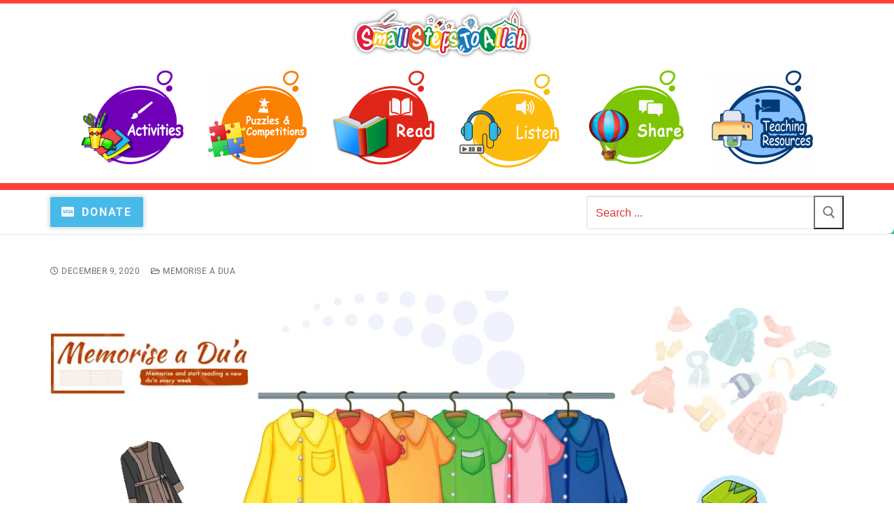

--- FILE ---
content_type: text/html; charset=UTF-8
request_url: https://smallstepstoallah.com/dua-when-wearing-clothes/
body_size: 38172
content:
<!doctype html>
<html lang="en-US">
<head>
	<meta charset="UTF-8">
	<meta name="viewport" content="width=device-width, initial-scale=1, maximum-scale=10.0, user-scalable=yes">
	<link rel="profile" href="http://gmpg.org/xfn/11">
	<meta name='robots' content='index, follow, max-image-preview:large, max-snippet:-1, max-video-preview:-1' />
	<style>img:is([sizes="auto" i], [sizes^="auto," i]) { contain-intrinsic-size: 3000px 1500px }</style>
	
	<!-- This site is optimized with the Yoast SEO plugin v26.3 - https://yoast.com/wordpress/plugins/seo/ -->
	<title>Dua when wearing clothes - Small Steps to Allah</title>
	<link rel="canonical" href="https://smallstepstoallah.com/dua-when-wearing-clothes/" />
	<meta property="og:locale" content="en_US" />
	<meta property="og:type" content="article" />
	<meta property="og:title" content="Dua when wearing clothes - Small Steps to Allah" />
	<meta property="og:description" content="Du&#8217;a for wearing clothes Clothing is an essential part of our daily living and not only is it used to cover our bodies and allow&hellip;" />
	<meta property="og:url" content="https://smallstepstoallah.com/dua-when-wearing-clothes/" />
	<meta property="og:site_name" content="Small Steps to Allah" />
	<meta property="article:published_time" content="2020-12-09T01:09:53+00:00" />
	<meta property="article:modified_time" content="2022-01-04T13:42:45+00:00" />
	<meta property="og:image" content="https://smallstepstoallah.com/wp-content/uploads/2020/12/dua-for-wearing-clothes-.jpeg" />
	<meta property="og:image:width" content="1200" />
	<meta property="og:image:height" content="628" />
	<meta property="og:image:type" content="image/jpeg" />
	<meta name="author" content="Small Steps to Allah" />
	<meta name="twitter:card" content="summary_large_image" />
	<meta name="twitter:label1" content="Written by" />
	<meta name="twitter:data1" content="Small Steps to Allah" />
	<meta name="twitter:label2" content="Est. reading time" />
	<meta name="twitter:data2" content="3 minutes" />
	<script type="application/ld+json" class="yoast-schema-graph">{"@context":"https://schema.org","@graph":[{"@type":"Article","@id":"https://smallstepstoallah.com/dua-when-wearing-clothes/#article","isPartOf":{"@id":"https://smallstepstoallah.com/dua-when-wearing-clothes/"},"author":{"name":"Small Steps to Allah","@id":"https://smallstepstoallah.com/#/schema/person/0adffe07cc4659f418ccdddee4280daa"},"headline":"Dua when wearing clothes","datePublished":"2020-12-09T01:09:53+00:00","dateModified":"2022-01-04T13:42:45+00:00","mainEntityOfPage":{"@id":"https://smallstepstoallah.com/dua-when-wearing-clothes/"},"wordCount":235,"publisher":{"@id":"https://smallstepstoallah.com/#organization"},"image":{"@id":"https://smallstepstoallah.com/dua-when-wearing-clothes/#primaryimage"},"thumbnailUrl":"https://smallstepstoallah.com/wp-content/uploads/2020/12/dua-for-wearing-clothes-.jpeg","keywords":["Dua","Memorise"],"articleSection":["Memorise a Dua"],"inLanguage":"en-US"},{"@type":"WebPage","@id":"https://smallstepstoallah.com/dua-when-wearing-clothes/","url":"https://smallstepstoallah.com/dua-when-wearing-clothes/","name":"Dua when wearing clothes - Small Steps to Allah","isPartOf":{"@id":"https://smallstepstoallah.com/#website"},"primaryImageOfPage":{"@id":"https://smallstepstoallah.com/dua-when-wearing-clothes/#primaryimage"},"image":{"@id":"https://smallstepstoallah.com/dua-when-wearing-clothes/#primaryimage"},"thumbnailUrl":"https://smallstepstoallah.com/wp-content/uploads/2020/12/dua-for-wearing-clothes-.jpeg","datePublished":"2020-12-09T01:09:53+00:00","dateModified":"2022-01-04T13:42:45+00:00","breadcrumb":{"@id":"https://smallstepstoallah.com/dua-when-wearing-clothes/#breadcrumb"},"inLanguage":"en-US","potentialAction":[{"@type":"ReadAction","target":["https://smallstepstoallah.com/dua-when-wearing-clothes/"]}]},{"@type":"ImageObject","inLanguage":"en-US","@id":"https://smallstepstoallah.com/dua-when-wearing-clothes/#primaryimage","url":"https://smallstepstoallah.com/wp-content/uploads/2020/12/dua-for-wearing-clothes-.jpeg","contentUrl":"https://smallstepstoallah.com/wp-content/uploads/2020/12/dua-for-wearing-clothes-.jpeg","width":1200,"height":628},{"@type":"BreadcrumbList","@id":"https://smallstepstoallah.com/dua-when-wearing-clothes/#breadcrumb","itemListElement":[{"@type":"ListItem","position":1,"name":"Home","item":"https://smallstepstoallah.com/"},{"@type":"ListItem","position":2,"name":"Blog","item":"https://smallstepstoallah.com/0fa4f-blog/"},{"@type":"ListItem","position":3,"name":"Dua when wearing clothes"}]},{"@type":"WebSite","@id":"https://smallstepstoallah.com/#website","url":"https://smallstepstoallah.com/","name":"Small Steps to Allah","description":"Ready to take small steps to please Allah?","publisher":{"@id":"https://smallstepstoallah.com/#organization"},"potentialAction":[{"@type":"SearchAction","target":{"@type":"EntryPoint","urlTemplate":"https://smallstepstoallah.com/?s={search_term_string}"},"query-input":{"@type":"PropertyValueSpecification","valueRequired":true,"valueName":"search_term_string"}}],"inLanguage":"en-US"},{"@type":"Organization","@id":"https://smallstepstoallah.com/#organization","name":"Small Steps to Allah","url":"https://smallstepstoallah.com/","logo":{"@type":"ImageObject","inLanguage":"en-US","@id":"https://smallstepstoallah.com/#/schema/logo/image/","url":"https://smallstepstoallah.com/wp-content/uploads/2020/06/lsmall-logo-final.png","contentUrl":"https://smallstepstoallah.com/wp-content/uploads/2020/06/lsmall-logo-final.png","width":587,"height":565,"caption":"Small Steps to Allah"},"image":{"@id":"https://smallstepstoallah.com/#/schema/logo/image/"}},{"@type":"Person","@id":"https://smallstepstoallah.com/#/schema/person/0adffe07cc4659f418ccdddee4280daa","name":"Small Steps to Allah","image":{"@type":"ImageObject","inLanguage":"en-US","@id":"https://smallstepstoallah.com/#/schema/person/image/","url":"https://secure.gravatar.com/avatar/e19027512f2395c21b509269c7f62e2458190861f1caa84638fcc520d0663380?s=96&d=mm&r=g","contentUrl":"https://secure.gravatar.com/avatar/e19027512f2395c21b509269c7f62e2458190861f1caa84638fcc520d0663380?s=96&d=mm&r=g","caption":"Small Steps to Allah"},"sameAs":["https://smallstepstoallah.com"],"url":"https://smallstepstoallah.com/author/bilaal098/"}]}</script>
	<!-- / Yoast SEO plugin. -->


<link rel='dns-prefetch' href='//static.addtoany.com' />
<link rel='dns-prefetch' href='//cdn.canvasjs.com' />
<link rel='dns-prefetch' href='//js.stripe.com' />
<link rel='dns-prefetch' href='//www.googletagmanager.com' />
<link rel='dns-prefetch' href='//fonts.googleapis.com' />
<link rel="alternate" type="application/rss+xml" title="Small Steps to Allah &raquo; Feed" href="https://smallstepstoallah.com/feed/" />
<link rel="alternate" type="application/rss+xml" title="Small Steps to Allah &raquo; Comments Feed" href="https://smallstepstoallah.com/comments/feed/" />
<script type="text/javascript" id="wpp-js" src="https://smallstepstoallah.com/wp-content/plugins/wordpress-popular-posts/assets/js/wpp.min.js?ver=7.3.6" data-sampling="0" data-sampling-rate="100" data-api-url="https://smallstepstoallah.com/wp-json/wordpress-popular-posts" data-post-id="19373" data-token="dce333b384" data-lang="0" data-debug="0"></script>
<script type="text/javascript">
/* <![CDATA[ */
window._wpemojiSettings = {"baseUrl":"https:\/\/s.w.org\/images\/core\/emoji\/16.0.1\/72x72\/","ext":".png","svgUrl":"https:\/\/s.w.org\/images\/core\/emoji\/16.0.1\/svg\/","svgExt":".svg","source":{"concatemoji":"https:\/\/smallstepstoallah.com\/wp-includes\/js\/wp-emoji-release.min.js?ver=6.8.3"}};
/*! This file is auto-generated */
!function(s,n){var o,i,e;function c(e){try{var t={supportTests:e,timestamp:(new Date).valueOf()};sessionStorage.setItem(o,JSON.stringify(t))}catch(e){}}function p(e,t,n){e.clearRect(0,0,e.canvas.width,e.canvas.height),e.fillText(t,0,0);var t=new Uint32Array(e.getImageData(0,0,e.canvas.width,e.canvas.height).data),a=(e.clearRect(0,0,e.canvas.width,e.canvas.height),e.fillText(n,0,0),new Uint32Array(e.getImageData(0,0,e.canvas.width,e.canvas.height).data));return t.every(function(e,t){return e===a[t]})}function u(e,t){e.clearRect(0,0,e.canvas.width,e.canvas.height),e.fillText(t,0,0);for(var n=e.getImageData(16,16,1,1),a=0;a<n.data.length;a++)if(0!==n.data[a])return!1;return!0}function f(e,t,n,a){switch(t){case"flag":return n(e,"\ud83c\udff3\ufe0f\u200d\u26a7\ufe0f","\ud83c\udff3\ufe0f\u200b\u26a7\ufe0f")?!1:!n(e,"\ud83c\udde8\ud83c\uddf6","\ud83c\udde8\u200b\ud83c\uddf6")&&!n(e,"\ud83c\udff4\udb40\udc67\udb40\udc62\udb40\udc65\udb40\udc6e\udb40\udc67\udb40\udc7f","\ud83c\udff4\u200b\udb40\udc67\u200b\udb40\udc62\u200b\udb40\udc65\u200b\udb40\udc6e\u200b\udb40\udc67\u200b\udb40\udc7f");case"emoji":return!a(e,"\ud83e\udedf")}return!1}function g(e,t,n,a){var r="undefined"!=typeof WorkerGlobalScope&&self instanceof WorkerGlobalScope?new OffscreenCanvas(300,150):s.createElement("canvas"),o=r.getContext("2d",{willReadFrequently:!0}),i=(o.textBaseline="top",o.font="600 32px Arial",{});return e.forEach(function(e){i[e]=t(o,e,n,a)}),i}function t(e){var t=s.createElement("script");t.src=e,t.defer=!0,s.head.appendChild(t)}"undefined"!=typeof Promise&&(o="wpEmojiSettingsSupports",i=["flag","emoji"],n.supports={everything:!0,everythingExceptFlag:!0},e=new Promise(function(e){s.addEventListener("DOMContentLoaded",e,{once:!0})}),new Promise(function(t){var n=function(){try{var e=JSON.parse(sessionStorage.getItem(o));if("object"==typeof e&&"number"==typeof e.timestamp&&(new Date).valueOf()<e.timestamp+604800&&"object"==typeof e.supportTests)return e.supportTests}catch(e){}return null}();if(!n){if("undefined"!=typeof Worker&&"undefined"!=typeof OffscreenCanvas&&"undefined"!=typeof URL&&URL.createObjectURL&&"undefined"!=typeof Blob)try{var e="postMessage("+g.toString()+"("+[JSON.stringify(i),f.toString(),p.toString(),u.toString()].join(",")+"));",a=new Blob([e],{type:"text/javascript"}),r=new Worker(URL.createObjectURL(a),{name:"wpTestEmojiSupports"});return void(r.onmessage=function(e){c(n=e.data),r.terminate(),t(n)})}catch(e){}c(n=g(i,f,p,u))}t(n)}).then(function(e){for(var t in e)n.supports[t]=e[t],n.supports.everything=n.supports.everything&&n.supports[t],"flag"!==t&&(n.supports.everythingExceptFlag=n.supports.everythingExceptFlag&&n.supports[t]);n.supports.everythingExceptFlag=n.supports.everythingExceptFlag&&!n.supports.flag,n.DOMReady=!1,n.readyCallback=function(){n.DOMReady=!0}}).then(function(){return e}).then(function(){var e;n.supports.everything||(n.readyCallback(),(e=n.source||{}).concatemoji?t(e.concatemoji):e.wpemoji&&e.twemoji&&(t(e.twemoji),t(e.wpemoji)))}))}((window,document),window._wpemojiSettings);
/* ]]> */
</script>
<link rel='stylesheet' id='givewp-campaign-blocks-fonts-css' href='https://fonts.googleapis.com/css2?family=Inter%3Awght%40400%3B500%3B600%3B700&#038;display=swap&#038;ver=6.8.3' type='text/css' media='all' />
<style id='wp-emoji-styles-inline-css' type='text/css'>

	img.wp-smiley, img.emoji {
		display: inline !important;
		border: none !important;
		box-shadow: none !important;
		height: 1em !important;
		width: 1em !important;
		margin: 0 0.07em !important;
		vertical-align: -0.1em !important;
		background: none !important;
		padding: 0 !important;
	}
</style>
<style id='classic-theme-styles-inline-css' type='text/css'>
/*! This file is auto-generated */
.wp-block-button__link{color:#fff;background-color:#32373c;border-radius:9999px;box-shadow:none;text-decoration:none;padding:calc(.667em + 2px) calc(1.333em + 2px);font-size:1.125em}.wp-block-file__button{background:#32373c;color:#fff;text-decoration:none}
</style>
<style id='givewp-campaign-comments-block-style-inline-css' type='text/css'>
.givewp-campaign-comment-block-card{display:flex;gap:var(--givewp-spacing-3);padding:var(--givewp-spacing-4) 0}.givewp-campaign-comment-block-card__avatar{align-items:center;border-radius:50%;display:flex;height:40px;justify-content:center;width:40px}.givewp-campaign-comment-block-card__avatar img{align-items:center;border-radius:50%;display:flex;height:auto;justify-content:center;min-width:40px;width:100%}.givewp-campaign-comment-block-card__donor-name{color:var(--givewp-neutral-700);font-size:1rem;font-weight:600;line-height:1.5;margin:0;text-align:left}.givewp-campaign-comment-block-card__details{align-items:center;color:var(--givewp-neutral-400);display:flex;font-size:.875rem;font-weight:500;gap:var(--givewp-spacing-2);height:auto;line-height:1.43;margin:2px 0 var(--givewp-spacing-3) 0;text-align:left}.givewp-campaign-comment-block-card__comment{color:var(--givewp-neutral-700);font-size:1rem;line-height:1.5;margin:0;text-align:left}.givewp-campaign-comment-block-card__read-more{background:none;border:none;color:var(--givewp-blue-500);cursor:pointer;font-size:.875rem;line-height:1.43;outline:none;padding:0}
.givewp-campaign-comments-block-empty-state{align-items:center;background-color:var(--givewp-shades-white);border:1px solid var(--givewp-neutral-50);border-radius:.5rem;display:flex;flex-direction:column;justify-content:center;padding:var(--givewp-spacing-6)}.givewp-campaign-comments-block-empty-state__details{align-items:center;display:flex;flex-direction:column;gap:var(--givewp-spacing-1);justify-content:center;margin:.875rem 0}.givewp-campaign-comments-block-empty-state__title{color:var(--givewp-neutral-700);font-size:1rem;font-weight:500;margin:0}.givewp-campaign-comments-block-empty-state__description{color:var(--givewp-neutral-700);font-size:.875rem;line-height:1.43;margin:0}
.givewp-campaign-comment-block{background-color:var(--givewp-shades-white);display:flex;flex-direction:column;gap:var(--givewp-spacing-2);padding:var(--givewp-spacing-6) 0}.givewp-campaign-comment-block__title{color:var(--givewp-neutral-900);font-size:18px;font-weight:600;line-height:1.56;margin:0;text-align:left}.givewp-campaign-comment-block__cta{align-items:center;background-color:var(--givewp-neutral-50);border-radius:4px;color:var(--giewp-neutral-500);display:flex;font-size:14px;font-weight:600;gap:8px;height:36px;line-height:1.43;margin:0;padding:var(--givewp-spacing-2) var(--givewp-spacing-4);text-align:left}

</style>
<style id='givewp-campaign-cover-block-style-inline-css' type='text/css'>
.givewp-campaign-selector{border:1px solid #e5e7eb;border-radius:5px;box-shadow:0 2px 4px 0 rgba(0,0,0,.05);display:flex;flex-direction:column;gap:20px;padding:40px 24px}.givewp-campaign-selector__label{padding-bottom:16px}.givewp-campaign-selector__select input[type=text]:focus{border-color:transparent;box-shadow:0 0 0 1px transparent;outline:2px solid transparent}.givewp-campaign-selector__logo{align-self:center}.givewp-campaign-selector__open{background:#2271b1;border:none;border-radius:5px;color:#fff;cursor:pointer;padding:.5rem 1rem}.givewp-campaign-selector__submit{background-color:#27ae60;border:0;border-radius:5px;color:#fff;font-weight:700;outline:none;padding:1rem;text-align:center;transition:.2s;width:100%}.givewp-campaign-selector__submit:disabled{background-color:#f3f4f6;color:#9ca0af}.givewp-campaign-selector__submit:hover:not(:disabled){cursor:pointer;filter:brightness(1.2)}
.givewp-campaign-cover-block__button{align-items:center;border:1px solid #2271b1;border-radius:2px;color:#2271b1;display:flex;justify-content:center;margin-bottom:.5rem;min-height:32px;width:100%}.givewp-campaign-cover-block__image{border-radius:2px;display:flex;flex-grow:1;margin-bottom:.5rem;max-height:4.44rem;-o-object-fit:cover;object-fit:cover;width:100%}.givewp-campaign-cover-block__help-text{color:#4b5563;font-size:.75rem;font-stretch:normal;font-style:normal;font-weight:400;letter-spacing:normal;line-height:1.4;text-align:left}.givewp-campaign-cover-block__edit-campaign-link{align-items:center;display:inline-flex;font-size:.75rem;font-stretch:normal;font-style:normal;font-weight:400;gap:.125rem;line-height:1.4}.givewp-campaign-cover-block__edit-campaign-link svg{fill:currentColor;height:1.25rem;width:1.25rem}.givewp-campaign-cover-block-preview__image{align-items:center;display:flex;height:100%;justify-content:center;width:100%}

</style>
<style id='givewp-campaign-donations-style-inline-css' type='text/css'>
.givewp-campaign-donations-block{padding:1.5rem 0}.givewp-campaign-donations-block *{font-family:Inter,sans-serif}.givewp-campaign-donations-block .givewp-campaign-donations-block__header{align-items:center;display:flex;justify-content:space-between;margin-bottom:.5rem}.givewp-campaign-donations-block .givewp-campaign-donations-block__title{color:var(--givewp-neutral-900);font-size:1.125rem;font-weight:600;line-height:1.56;margin:0}.givewp-campaign-donations-block .givewp-campaign-donations-block__donations{display:grid;gap:.5rem;margin:0;padding:0}.givewp-campaign-donations-block .givewp-campaign-donations-block__donation,.givewp-campaign-donations-block .givewp-campaign-donations-block__empty-state{background-color:var(--givewp-shades-white);border:1px solid var(--givewp-neutral-50);border-radius:.5rem;display:flex;padding:1rem}.givewp-campaign-donations-block .givewp-campaign-donations-block__donation{align-items:center;gap:.75rem}.givewp-campaign-donations-block .givewp-campaign-donations-block__donation-icon{align-items:center;display:flex}.givewp-campaign-donations-block .givewp-campaign-donations-block__donation-icon img{border-radius:100%;height:2.5rem;-o-object-fit:cover;object-fit:cover;width:2.5rem}.givewp-campaign-donations-block .givewp-campaign-donations-block__donation-info{display:flex;flex-direction:column;justify-content:center;row-gap:.25rem}.givewp-campaign-donations-block .givewp-campaign-donations-block__donation-description{color:var(--givewp-neutral-500);font-size:1rem;font-weight:500;line-height:1.5;margin:0}.givewp-campaign-donations-block .givewp-campaign-donations-block__donation-description strong{color:var(--givewp-neutral-700);font-weight:600}.givewp-campaign-donations-block .givewp-campaign-donations-block__donation-date{align-items:center;color:var(--givewp-neutral-400);display:flex;font-size:.875rem;font-weight:500;line-height:1.43}.givewp-campaign-donations-block .givewp-campaign-donations-block__donation-ribbon{align-items:center;border-radius:100%;color:#1f2937;display:flex;height:1.25rem;justify-content:center;margin-left:auto;width:1.25rem}.givewp-campaign-donations-block .givewp-campaign-donations-block__donation-ribbon[data-position="1"]{background-color:gold}.givewp-campaign-donations-block .givewp-campaign-donations-block__donation-ribbon[data-position="2"]{background-color:silver}.givewp-campaign-donations-block .givewp-campaign-donations-block__donation-ribbon[data-position="3"]{background-color:#cd7f32;color:#fffaf2}.givewp-campaign-donations-block .givewp-campaign-donations-block__donation-amount{color:var(--givewp-neutral-700);font-size:1.125rem;font-weight:600;line-height:1.56;margin-left:auto}.givewp-campaign-donations-block .givewp-campaign-donations-block__footer{display:flex;justify-content:center;margin-top:.5rem}.givewp-campaign-donations-block .givewp-campaign-donations-block__donate-button button.givewp-donation-form-modal__open,.givewp-campaign-donations-block .givewp-campaign-donations-block__empty-button button.givewp-donation-form-modal__open,.givewp-campaign-donations-block .givewp-campaign-donations-block__load-more-button{background:none!important;border:1px solid var(--givewp-primary-color);border-radius:.5rem;color:var(--givewp-primary-color)!important;font-size:.875rem;font-weight:600;line-height:1.43;padding:.25rem 1rem!important}.givewp-campaign-donations-block .givewp-campaign-donations-block__donate-button button.givewp-donation-form-modal__open:hover,.givewp-campaign-donations-block .givewp-campaign-donations-block__empty-button button.givewp-donation-form-modal__open:hover,.givewp-campaign-donations-block .givewp-campaign-donations-block__load-more-button:hover{background:var(--givewp-primary-color)!important;color:var(--givewp-shades-white)!important}.givewp-campaign-donations-block .givewp-campaign-donations-block__empty-state{align-items:center;flex-direction:column;padding:1.5rem}.givewp-campaign-donations-block .givewp-campaign-donations-block__empty-description,.givewp-campaign-donations-block .givewp-campaign-donations-block__empty-title{color:var(--givewp-neutral-700);margin:0}.givewp-campaign-donations-block .givewp-campaign-donations-block__empty-title{font-size:1rem;font-weight:500;line-height:1.5}.givewp-campaign-donations-block .givewp-campaign-donations-block__empty-description{font-size:.875rem;line-height:1.43;margin-top:.25rem}.givewp-campaign-donations-block .givewp-campaign-donations-block__empty-icon{color:var(--givewp-secondary-color);margin-bottom:.875rem;order:-1}.givewp-campaign-donations-block .givewp-campaign-donations-block__empty-button{margin-top:.875rem}.givewp-campaign-donations-block .givewp-campaign-donations-block__empty-button button.givewp-donation-form-modal__open{border-radius:.25rem;padding:.5rem 1rem!important}

</style>
<link rel='stylesheet' id='givewp-campaign-donors-style-css' href='https://smallstepstoallah.com/wp-content/plugins/give/build/campaignDonorsBlockApp.css?ver=1.0.0' type='text/css' media='all' />
<style id='givewp-campaign-form-style-inline-css' type='text/css'>
.givewp-donation-form-modal{outline:none;overflow-y:scroll;padding:1rem;width:100%}.givewp-donation-form-modal[data-entering=true]{animation:modal-fade .3s,modal-zoom .6s}@keyframes modal-fade{0%{opacity:0}to{opacity:1}}@keyframes modal-zoom{0%{transform:scale(.8)}to{transform:scale(1)}}.givewp-donation-form-modal__overlay{align-items:center;background:rgba(0,0,0,.7);display:flex;flex-direction:column;height:var(--visual-viewport-height);justify-content:center;left:0;position:fixed;top:0;width:100vw;z-index:100}.givewp-donation-form-modal__overlay[data-loading=true]{display:none}.givewp-donation-form-modal__overlay[data-entering=true]{animation:modal-fade .3s}.givewp-donation-form-modal__overlay[data-exiting=true]{animation:modal-fade .15s ease-in reverse}.givewp-donation-form-modal__open__spinner{left:50%;line-height:1;position:absolute;top:50%;transform:translate(-50%,-50%);z-index:100}.givewp-donation-form-modal__open{position:relative}.givewp-donation-form-modal__close{background:#e7e8ed;border:1px solid transparent;border-radius:50%;cursor:pointer;display:flex;padding:.75rem;position:fixed;right:25px;top:25px;transition:.2s;width:-moz-fit-content;width:fit-content;z-index:999}.givewp-donation-form-modal__close svg{height:1rem;width:1rem}.givewp-donation-form-modal__close:active,.givewp-donation-form-modal__close:focus,.givewp-donation-form-modal__close:hover{background-color:#caccd7;border:1px solid #caccd7}.admin-bar .givewp-donation-form-modal{margin-top:32px}.admin-bar .givewp-donation-form-modal__close{top:57px}
.givewp-entity-selector{border:1px solid #e5e7eb;border-radius:5px;box-shadow:0 2px 4px 0 rgba(0,0,0,.05);display:flex;flex-direction:column;gap:20px;padding:40px 24px}.givewp-entity-selector__label{padding-bottom:16px}.givewp-entity-selector__select input[type=text]:focus{border-color:transparent;box-shadow:0 0 0 1px transparent;outline:2px solid transparent}.givewp-entity-selector__logo{align-self:center}.givewp-entity-selector__open{background:#2271b1;border:none;border-radius:5px;color:#fff;cursor:pointer;padding:.5rem 1rem}.givewp-entity-selector__submit{background-color:#27ae60;border:0;border-radius:5px;color:#fff;font-weight:700;outline:none;padding:1rem;text-align:center;transition:.2s;width:100%}.givewp-entity-selector__submit:disabled{background-color:#f3f4f6;color:#9ca0af}.givewp-entity-selector__submit:hover:not(:disabled){cursor:pointer;filter:brightness(1.2)}
.givewp-campaign-selector{border:1px solid #e5e7eb;border-radius:5px;box-shadow:0 2px 4px 0 rgba(0,0,0,.05);display:flex;flex-direction:column;gap:20px;padding:40px 24px}.givewp-campaign-selector__label{padding-bottom:16px}.givewp-campaign-selector__select input[type=text]:focus{border-color:transparent;box-shadow:0 0 0 1px transparent;outline:2px solid transparent}.givewp-campaign-selector__logo{align-self:center}.givewp-campaign-selector__open{background:#2271b1;border:none;border-radius:5px;color:#fff;cursor:pointer;padding:.5rem 1rem}.givewp-campaign-selector__submit{background-color:#27ae60;border:0;border-radius:5px;color:#fff;font-weight:700;outline:none;padding:1rem;text-align:center;transition:.2s;width:100%}.givewp-campaign-selector__submit:disabled{background-color:#f3f4f6;color:#9ca0af}.givewp-campaign-selector__submit:hover:not(:disabled){cursor:pointer;filter:brightness(1.2)}
.givewp-donation-form-link,.givewp-donation-form-modal__open{background:var(--givewp-primary-color,#2271b1);border:none;border-radius:5px;color:#fff;cursor:pointer;font-family:-apple-system,BlinkMacSystemFont,Segoe UI,Roboto,Oxygen-Sans,Ubuntu,Cantarell,Helvetica Neue,sans-serif;font-size:1rem;font-weight:500!important;line-height:1.5;padding:.75rem 1.25rem!important;text-decoration:none!important;transition:all .2s ease;width:100%}.givewp-donation-form-link:active,.givewp-donation-form-link:focus,.givewp-donation-form-link:focus-visible,.givewp-donation-form-link:hover,.givewp-donation-form-modal__open:active,.givewp-donation-form-modal__open:focus,.givewp-donation-form-modal__open:focus-visible,.givewp-donation-form-modal__open:hover{background-color:color-mix(in srgb,var(--givewp-primary-color,#2271b1),#000 20%)}.components-input-control__label{width:100%}.wp-block-givewp-campaign-form{position:relative}.wp-block-givewp-campaign-form form[id*=give-form] #give-gateway-radio-list>li input[type=radio]{display:inline-block}.wp-block-givewp-campaign-form iframe{pointer-events:none;width:100%!important}.give-change-donation-form-btn svg{margin-top:3px}.givewp-default-form-toggle{margin-top:var(--givewp-spacing-4)}

</style>
<style id='givewp-campaign-goal-style-inline-css' type='text/css'>
.givewp-campaign-goal{display:flex;flex-direction:column;gap:.5rem;padding-bottom:1rem}.givewp-campaign-goal__container{display:flex;flex-direction:row;justify-content:space-between}.givewp-campaign-goal__container-item{display:flex;flex-direction:column;gap:.2rem}.givewp-campaign-goal__container-item span{color:var(--givewp-neutral-500);font-size:12px;font-weight:600;letter-spacing:.48px;line-height:1.5;text-transform:uppercase}.givewp-campaign-goal__container-item strong{color:var(--givewp-neutral-900);font-size:20px;font-weight:600;line-height:1.6}.givewp-campaign-goal__progress-bar{display:flex}.givewp-campaign-goal__progress-bar-container{background-color:#f2f2f2;border-radius:14px;box-shadow:inset 0 1px 4px 0 rgba(0,0,0,.09);display:flex;flex-grow:1;height:8px}.givewp-campaign-goal__progress-bar-progress{background:var(--givewp-secondary-color,#2d802f);border-radius:14px;box-shadow:inset 0 1px 4px 0 rgba(0,0,0,.09);display:flex;height:8px}

</style>
<style id='givewp-campaign-stats-block-style-inline-css' type='text/css'>
.givewp-campaign-stats-block span{color:var(--givewp-neutral-500);display:block;font-size:12px;font-weight:600;letter-spacing:.48px;line-height:1.5;margin-bottom:2px;text-align:left;text-transform:uppercase}.givewp-campaign-stats-block strong{color:var(--givewp-neutral-900);font-size:20px;font-weight:600;letter-spacing:normal;line-height:1.6}

</style>
<style id='givewp-campaign-donate-button-style-inline-css' type='text/css'>
.givewp-donation-form-link,.givewp-donation-form-modal__open{background:var(--givewp-primary-color,#2271b1);border:none;border-radius:5px;color:#fff;cursor:pointer;font-family:-apple-system,BlinkMacSystemFont,Segoe UI,Roboto,Oxygen-Sans,Ubuntu,Cantarell,Helvetica Neue,sans-serif;font-size:1rem;font-weight:500!important;line-height:1.5;padding:.75rem 1.25rem!important;text-decoration:none!important;transition:all .2s ease;width:100%}.givewp-donation-form-link:active,.givewp-donation-form-link:focus,.givewp-donation-form-link:focus-visible,.givewp-donation-form-link:hover,.givewp-donation-form-modal__open:active,.givewp-donation-form-modal__open:focus,.givewp-donation-form-modal__open:focus-visible,.givewp-donation-form-modal__open:hover{background-color:color-mix(in srgb,var(--givewp-primary-color,#2271b1),#000 20%)}.give-change-donation-form-btn svg{margin-top:3px}.givewp-default-form-toggle{margin-top:var(--givewp-spacing-4)}

</style>
<style id='global-styles-inline-css' type='text/css'>
:root{--wp--preset--aspect-ratio--square: 1;--wp--preset--aspect-ratio--4-3: 4/3;--wp--preset--aspect-ratio--3-4: 3/4;--wp--preset--aspect-ratio--3-2: 3/2;--wp--preset--aspect-ratio--2-3: 2/3;--wp--preset--aspect-ratio--16-9: 16/9;--wp--preset--aspect-ratio--9-16: 9/16;--wp--preset--color--black: #000000;--wp--preset--color--cyan-bluish-gray: #abb8c3;--wp--preset--color--white: #ffffff;--wp--preset--color--pale-pink: #f78da7;--wp--preset--color--vivid-red: #cf2e2e;--wp--preset--color--luminous-vivid-orange: #ff6900;--wp--preset--color--luminous-vivid-amber: #fcb900;--wp--preset--color--light-green-cyan: #7bdcb5;--wp--preset--color--vivid-green-cyan: #00d084;--wp--preset--color--pale-cyan-blue: #8ed1fc;--wp--preset--color--vivid-cyan-blue: #0693e3;--wp--preset--color--vivid-purple: #9b51e0;--wp--preset--gradient--vivid-cyan-blue-to-vivid-purple: linear-gradient(135deg,rgba(6,147,227,1) 0%,rgb(155,81,224) 100%);--wp--preset--gradient--light-green-cyan-to-vivid-green-cyan: linear-gradient(135deg,rgb(122,220,180) 0%,rgb(0,208,130) 100%);--wp--preset--gradient--luminous-vivid-amber-to-luminous-vivid-orange: linear-gradient(135deg,rgba(252,185,0,1) 0%,rgba(255,105,0,1) 100%);--wp--preset--gradient--luminous-vivid-orange-to-vivid-red: linear-gradient(135deg,rgba(255,105,0,1) 0%,rgb(207,46,46) 100%);--wp--preset--gradient--very-light-gray-to-cyan-bluish-gray: linear-gradient(135deg,rgb(238,238,238) 0%,rgb(169,184,195) 100%);--wp--preset--gradient--cool-to-warm-spectrum: linear-gradient(135deg,rgb(74,234,220) 0%,rgb(151,120,209) 20%,rgb(207,42,186) 40%,rgb(238,44,130) 60%,rgb(251,105,98) 80%,rgb(254,248,76) 100%);--wp--preset--gradient--blush-light-purple: linear-gradient(135deg,rgb(255,206,236) 0%,rgb(152,150,240) 100%);--wp--preset--gradient--blush-bordeaux: linear-gradient(135deg,rgb(254,205,165) 0%,rgb(254,45,45) 50%,rgb(107,0,62) 100%);--wp--preset--gradient--luminous-dusk: linear-gradient(135deg,rgb(255,203,112) 0%,rgb(199,81,192) 50%,rgb(65,88,208) 100%);--wp--preset--gradient--pale-ocean: linear-gradient(135deg,rgb(255,245,203) 0%,rgb(182,227,212) 50%,rgb(51,167,181) 100%);--wp--preset--gradient--electric-grass: linear-gradient(135deg,rgb(202,248,128) 0%,rgb(113,206,126) 100%);--wp--preset--gradient--midnight: linear-gradient(135deg,rgb(2,3,129) 0%,rgb(40,116,252) 100%);--wp--preset--font-size--small: 13px;--wp--preset--font-size--medium: 20px;--wp--preset--font-size--large: 36px;--wp--preset--font-size--x-large: 42px;--wp--preset--spacing--20: 0.44rem;--wp--preset--spacing--30: 0.67rem;--wp--preset--spacing--40: 1rem;--wp--preset--spacing--50: 1.5rem;--wp--preset--spacing--60: 2.25rem;--wp--preset--spacing--70: 3.38rem;--wp--preset--spacing--80: 5.06rem;--wp--preset--shadow--natural: 6px 6px 9px rgba(0, 0, 0, 0.2);--wp--preset--shadow--deep: 12px 12px 50px rgba(0, 0, 0, 0.4);--wp--preset--shadow--sharp: 6px 6px 0px rgba(0, 0, 0, 0.2);--wp--preset--shadow--outlined: 6px 6px 0px -3px rgba(255, 255, 255, 1), 6px 6px rgba(0, 0, 0, 1);--wp--preset--shadow--crisp: 6px 6px 0px rgba(0, 0, 0, 1);}:where(.is-layout-flex){gap: 0.5em;}:where(.is-layout-grid){gap: 0.5em;}body .is-layout-flex{display: flex;}.is-layout-flex{flex-wrap: wrap;align-items: center;}.is-layout-flex > :is(*, div){margin: 0;}body .is-layout-grid{display: grid;}.is-layout-grid > :is(*, div){margin: 0;}:where(.wp-block-columns.is-layout-flex){gap: 2em;}:where(.wp-block-columns.is-layout-grid){gap: 2em;}:where(.wp-block-post-template.is-layout-flex){gap: 1.25em;}:where(.wp-block-post-template.is-layout-grid){gap: 1.25em;}.has-black-color{color: var(--wp--preset--color--black) !important;}.has-cyan-bluish-gray-color{color: var(--wp--preset--color--cyan-bluish-gray) !important;}.has-white-color{color: var(--wp--preset--color--white) !important;}.has-pale-pink-color{color: var(--wp--preset--color--pale-pink) !important;}.has-vivid-red-color{color: var(--wp--preset--color--vivid-red) !important;}.has-luminous-vivid-orange-color{color: var(--wp--preset--color--luminous-vivid-orange) !important;}.has-luminous-vivid-amber-color{color: var(--wp--preset--color--luminous-vivid-amber) !important;}.has-light-green-cyan-color{color: var(--wp--preset--color--light-green-cyan) !important;}.has-vivid-green-cyan-color{color: var(--wp--preset--color--vivid-green-cyan) !important;}.has-pale-cyan-blue-color{color: var(--wp--preset--color--pale-cyan-blue) !important;}.has-vivid-cyan-blue-color{color: var(--wp--preset--color--vivid-cyan-blue) !important;}.has-vivid-purple-color{color: var(--wp--preset--color--vivid-purple) !important;}.has-black-background-color{background-color: var(--wp--preset--color--black) !important;}.has-cyan-bluish-gray-background-color{background-color: var(--wp--preset--color--cyan-bluish-gray) !important;}.has-white-background-color{background-color: var(--wp--preset--color--white) !important;}.has-pale-pink-background-color{background-color: var(--wp--preset--color--pale-pink) !important;}.has-vivid-red-background-color{background-color: var(--wp--preset--color--vivid-red) !important;}.has-luminous-vivid-orange-background-color{background-color: var(--wp--preset--color--luminous-vivid-orange) !important;}.has-luminous-vivid-amber-background-color{background-color: var(--wp--preset--color--luminous-vivid-amber) !important;}.has-light-green-cyan-background-color{background-color: var(--wp--preset--color--light-green-cyan) !important;}.has-vivid-green-cyan-background-color{background-color: var(--wp--preset--color--vivid-green-cyan) !important;}.has-pale-cyan-blue-background-color{background-color: var(--wp--preset--color--pale-cyan-blue) !important;}.has-vivid-cyan-blue-background-color{background-color: var(--wp--preset--color--vivid-cyan-blue) !important;}.has-vivid-purple-background-color{background-color: var(--wp--preset--color--vivid-purple) !important;}.has-black-border-color{border-color: var(--wp--preset--color--black) !important;}.has-cyan-bluish-gray-border-color{border-color: var(--wp--preset--color--cyan-bluish-gray) !important;}.has-white-border-color{border-color: var(--wp--preset--color--white) !important;}.has-pale-pink-border-color{border-color: var(--wp--preset--color--pale-pink) !important;}.has-vivid-red-border-color{border-color: var(--wp--preset--color--vivid-red) !important;}.has-luminous-vivid-orange-border-color{border-color: var(--wp--preset--color--luminous-vivid-orange) !important;}.has-luminous-vivid-amber-border-color{border-color: var(--wp--preset--color--luminous-vivid-amber) !important;}.has-light-green-cyan-border-color{border-color: var(--wp--preset--color--light-green-cyan) !important;}.has-vivid-green-cyan-border-color{border-color: var(--wp--preset--color--vivid-green-cyan) !important;}.has-pale-cyan-blue-border-color{border-color: var(--wp--preset--color--pale-cyan-blue) !important;}.has-vivid-cyan-blue-border-color{border-color: var(--wp--preset--color--vivid-cyan-blue) !important;}.has-vivid-purple-border-color{border-color: var(--wp--preset--color--vivid-purple) !important;}.has-vivid-cyan-blue-to-vivid-purple-gradient-background{background: var(--wp--preset--gradient--vivid-cyan-blue-to-vivid-purple) !important;}.has-light-green-cyan-to-vivid-green-cyan-gradient-background{background: var(--wp--preset--gradient--light-green-cyan-to-vivid-green-cyan) !important;}.has-luminous-vivid-amber-to-luminous-vivid-orange-gradient-background{background: var(--wp--preset--gradient--luminous-vivid-amber-to-luminous-vivid-orange) !important;}.has-luminous-vivid-orange-to-vivid-red-gradient-background{background: var(--wp--preset--gradient--luminous-vivid-orange-to-vivid-red) !important;}.has-very-light-gray-to-cyan-bluish-gray-gradient-background{background: var(--wp--preset--gradient--very-light-gray-to-cyan-bluish-gray) !important;}.has-cool-to-warm-spectrum-gradient-background{background: var(--wp--preset--gradient--cool-to-warm-spectrum) !important;}.has-blush-light-purple-gradient-background{background: var(--wp--preset--gradient--blush-light-purple) !important;}.has-blush-bordeaux-gradient-background{background: var(--wp--preset--gradient--blush-bordeaux) !important;}.has-luminous-dusk-gradient-background{background: var(--wp--preset--gradient--luminous-dusk) !important;}.has-pale-ocean-gradient-background{background: var(--wp--preset--gradient--pale-ocean) !important;}.has-electric-grass-gradient-background{background: var(--wp--preset--gradient--electric-grass) !important;}.has-midnight-gradient-background{background: var(--wp--preset--gradient--midnight) !important;}.has-small-font-size{font-size: var(--wp--preset--font-size--small) !important;}.has-medium-font-size{font-size: var(--wp--preset--font-size--medium) !important;}.has-large-font-size{font-size: var(--wp--preset--font-size--large) !important;}.has-x-large-font-size{font-size: var(--wp--preset--font-size--x-large) !important;}
:where(.wp-block-post-template.is-layout-flex){gap: 1.25em;}:where(.wp-block-post-template.is-layout-grid){gap: 1.25em;}
:where(.wp-block-columns.is-layout-flex){gap: 2em;}:where(.wp-block-columns.is-layout-grid){gap: 2em;}
:root :where(.wp-block-pullquote){font-size: 1.5em;line-height: 1.6;}
</style>
<link rel='stylesheet' id='wpsd-selectize-css' href='https://smallstepstoallah.com/wp-content/plugins/wp-stripe-donation/assets/css/selectize.bootstrap3.min.css?ver=3.2.9' type='text/css' media='' />
<link rel='stylesheet' id='wpsd-front-css' href='https://smallstepstoallah.com/wp-content/plugins/wp-stripe-donation/assets/css/wpsd-front.css?ver=3.2.9' type='text/css' media='' />
<link rel='stylesheet' id='menu-image-css' href='https://smallstepstoallah.com/wp-content/plugins/menu-image/includes/css/menu-image.css?ver=3.13' type='text/css' media='all' />
<link rel='stylesheet' id='dashicons-css' href='https://smallstepstoallah.com/wp-includes/css/dashicons.min.css?ver=6.8.3' type='text/css' media='all' />
<link rel='stylesheet' id='pdfprnt_frontend-css' href='https://smallstepstoallah.com/wp-content/plugins/pdf-print/css/frontend.css?ver=2.4.5' type='text/css' media='all' />
<link rel='stylesheet' id='quiz-maker-css' href='https://smallstepstoallah.com/wp-content/plugins/quiz-maker/public/css/quiz-maker-public.css?ver=6.7.0.80' type='text/css' media='all' />
<link rel='stylesheet' id='admin-bar-css' href='https://smallstepstoallah.com/wp-includes/css/admin-bar.min.css?ver=6.8.3' type='text/css' media='all' />
<style id='admin-bar-inline-css' type='text/css'>

    .canvasjs-chart-credit{
        display: none !important;
    }
    #vtrtsFreeChart canvas {
    border-radius: 6px;
}

.vtrts-free-adminbar-weekly-title {
    font-weight: bold;
    font-size: 14px;
    color: #fff;
    margin-bottom: 6px;
}

        #wpadminbar #wp-admin-bar-vtrts_free_top_button .ab-icon:before {
            content: "\f185";
            color: #1DAE22;
            top: 3px;
        }
    #wp-admin-bar-vtrts_pro_top_button .ab-item {
        min-width: 180px;
    }
    .vtrts-free-adminbar-dropdown {
        min-width: 420px ;
        padding: 18px 18px 12px 18px;
        background: #23282d;
        color: #fff;
        border-radius: 8px;
        box-shadow: 0 4px 24px rgba(0,0,0,0.15);
        margin-top: 10px;
    }
    .vtrts-free-adminbar-grid {
        display: grid;
        grid-template-columns: 1fr 1fr;
        gap: 18px 18px; /* row-gap column-gap */
        margin-bottom: 18px;
    }
    .vtrts-free-adminbar-card {
        background: #2c3338;
        border-radius: 8px;
        padding: 18px 18px 12px 18px;
        box-shadow: 0 2px 8px rgba(0,0,0,0.07);
        display: flex;
        flex-direction: column;
        align-items: flex-start;
    }
    /* Extra margin for the right column */
    .vtrts-free-adminbar-card:nth-child(2),
    .vtrts-free-adminbar-card:nth-child(4) {
        margin-left: 10px !important;
        padding-left: 10px !important;
                padding-top: 6px !important;

        margin-right: 10px !important;
        padding-right : 10px !important;
        margin-top: 10px !important;
    }
    .vtrts-free-adminbar-card:nth-child(1),
    .vtrts-free-adminbar-card:nth-child(3) {
        margin-left: 10px !important;
        padding-left: 10px !important;
                padding-top: 6px !important;

        margin-top: 10px !important;
                padding-right : 10px !important;

    }
    /* Extra margin for the bottom row */
    .vtrts-free-adminbar-card:nth-child(3),
    .vtrts-free-adminbar-card:nth-child(4) {
        margin-top: 6px !important;
        padding-top: 6px !important;
        margin-top: 10px !important;
    }
    .vtrts-free-adminbar-card-title {
        font-size: 14px;
        font-weight: 800;
        margin-bottom: 6px;
        color: #fff;
    }
    .vtrts-free-adminbar-card-value {
        font-size: 22px;
        font-weight: bold;
        color: #1DAE22;
        margin-bottom: 4px;
    }
    .vtrts-free-adminbar-card-sub {
        font-size: 12px;
        color: #aaa;
    }
    .vtrts-free-adminbar-btn-wrap {
        text-align: center;
        margin-top: 8px;
    }

    #wp-admin-bar-vtrts_free_top_button .ab-item{
    min-width: 80px !important;
        padding: 0px !important;
    .vtrts-free-adminbar-btn {
        display: inline-block;
        background: #1DAE22;
        color: #fff !important;
        font-weight: bold;
        padding: 8px 28px;
        border-radius: 6px;
        text-decoration: none;
        font-size: 15px;
        transition: background 0.2s;
        margin-top: 8px;
    }
    .vtrts-free-adminbar-btn:hover {
        background: #15991b;
        color: #fff !important;
    }

    .vtrts-free-adminbar-dropdown-wrap { min-width: 0; padding: 0; }
    #wpadminbar #wp-admin-bar-vtrts_free_top_button .vtrts-free-adminbar-dropdown { display: none; position: absolute; left: 0; top: 100%; z-index: 99999; }
    #wpadminbar #wp-admin-bar-vtrts_free_top_button:hover .vtrts-free-adminbar-dropdown { display: block; }
    
        .ab-empty-item #wp-admin-bar-vtrts_free_top_button-default .ab-empty-item{
    height:0px !important;
    padding :0px !important;
     }
            #wpadminbar .quicklinks .ab-empty-item{
        padding:0px !important;
    }
    .vtrts-free-adminbar-dropdown {
    min-width: 420px;
    padding: 18px 18px 12px 18px;
    background: #23282d;
    color: #fff;
    border-radius: 12px; /* more rounded */
    box-shadow: 0 8px 32px rgba(0,0,0,0.25); /* deeper shadow */
    margin-top: 10px;
}

.vtrts-free-adminbar-btn-wrap {
    text-align: center;
    margin-top: 18px; /* more space above */
}

.vtrts-free-adminbar-btn {
    display: inline-block;
    background: #1DAE22;
    color: #fff !important;
    font-weight: bold;
    padding: 5px 22px;
    border-radius: 8px;
    text-decoration: none;
    font-size: 17px;
    transition: background 0.2s, box-shadow 0.2s;
    margin-top: 8px;
    box-shadow: 0 2px 8px rgba(29,174,34,0.15);
    text-align: center;
    line-height: 1.6;
    
}
.vtrts-free-adminbar-btn:hover {
    background: #15991b;
    color: #fff !important;
    box-shadow: 0 4px 16px rgba(29,174,34,0.25);
}
    


</style>
<link rel='stylesheet' id='give-styles-css' href='https://smallstepstoallah.com/wp-content/plugins/give/build/assets/dist/css/give.css?ver=4.13.0' type='text/css' media='all' />
<link rel='stylesheet' id='give-donation-summary-style-frontend-css' href='https://smallstepstoallah.com/wp-content/plugins/give/build/assets/dist/css/give-donation-summary.css?ver=4.13.0' type='text/css' media='all' />
<link rel='stylesheet' id='givewp-design-system-foundation-css' href='https://smallstepstoallah.com/wp-content/plugins/give/build/assets/dist/css/design-system/foundation.css?ver=1.2.0' type='text/css' media='all' />
<link rel='stylesheet' id='wordpress-popular-posts-css-css' href='https://smallstepstoallah.com/wp-content/plugins/wordpress-popular-posts/assets/css/wpp.css?ver=7.3.6' type='text/css' media='all' />
<link rel='stylesheet' id='dflip-style-css' href='https://smallstepstoallah.com/wp-content/plugins/3d-flipbook-dflip-lite/assets/css/dflip.min.css?ver=2.4.20' type='text/css' media='all' />
<link rel='stylesheet' id='addtoany-css' href='https://smallstepstoallah.com/wp-content/plugins/add-to-any/addtoany.min.css?ver=1.16' type='text/css' media='all' />
<link rel='stylesheet' id='elementor-icons-css' href='https://smallstepstoallah.com/wp-content/plugins/elementor/assets/lib/eicons/css/elementor-icons.min.css?ver=5.44.0' type='text/css' media='all' />
<link rel='stylesheet' id='elementor-frontend-css' href='https://smallstepstoallah.com/wp-content/plugins/elementor/assets/css/frontend.min.css?ver=3.33.4' type='text/css' media='all' />
<style id='elementor-frontend-inline-css' type='text/css'>
@-webkit-keyframes ha_fadeIn{0%{opacity:0}to{opacity:1}}@keyframes ha_fadeIn{0%{opacity:0}to{opacity:1}}@-webkit-keyframes ha_zoomIn{0%{opacity:0;-webkit-transform:scale3d(.3,.3,.3);transform:scale3d(.3,.3,.3)}50%{opacity:1}}@keyframes ha_zoomIn{0%{opacity:0;-webkit-transform:scale3d(.3,.3,.3);transform:scale3d(.3,.3,.3)}50%{opacity:1}}@-webkit-keyframes ha_rollIn{0%{opacity:0;-webkit-transform:translate3d(-100%,0,0) rotate3d(0,0,1,-120deg);transform:translate3d(-100%,0,0) rotate3d(0,0,1,-120deg)}to{opacity:1}}@keyframes ha_rollIn{0%{opacity:0;-webkit-transform:translate3d(-100%,0,0) rotate3d(0,0,1,-120deg);transform:translate3d(-100%,0,0) rotate3d(0,0,1,-120deg)}to{opacity:1}}@-webkit-keyframes ha_bounce{0%,20%,53%,to{-webkit-animation-timing-function:cubic-bezier(.215,.61,.355,1);animation-timing-function:cubic-bezier(.215,.61,.355,1)}40%,43%{-webkit-transform:translate3d(0,-30px,0) scaleY(1.1);transform:translate3d(0,-30px,0) scaleY(1.1);-webkit-animation-timing-function:cubic-bezier(.755,.05,.855,.06);animation-timing-function:cubic-bezier(.755,.05,.855,.06)}70%{-webkit-transform:translate3d(0,-15px,0) scaleY(1.05);transform:translate3d(0,-15px,0) scaleY(1.05);-webkit-animation-timing-function:cubic-bezier(.755,.05,.855,.06);animation-timing-function:cubic-bezier(.755,.05,.855,.06)}80%{-webkit-transition-timing-function:cubic-bezier(.215,.61,.355,1);transition-timing-function:cubic-bezier(.215,.61,.355,1);-webkit-transform:translate3d(0,0,0) scaleY(.95);transform:translate3d(0,0,0) scaleY(.95)}90%{-webkit-transform:translate3d(0,-4px,0) scaleY(1.02);transform:translate3d(0,-4px,0) scaleY(1.02)}}@keyframes ha_bounce{0%,20%,53%,to{-webkit-animation-timing-function:cubic-bezier(.215,.61,.355,1);animation-timing-function:cubic-bezier(.215,.61,.355,1)}40%,43%{-webkit-transform:translate3d(0,-30px,0) scaleY(1.1);transform:translate3d(0,-30px,0) scaleY(1.1);-webkit-animation-timing-function:cubic-bezier(.755,.05,.855,.06);animation-timing-function:cubic-bezier(.755,.05,.855,.06)}70%{-webkit-transform:translate3d(0,-15px,0) scaleY(1.05);transform:translate3d(0,-15px,0) scaleY(1.05);-webkit-animation-timing-function:cubic-bezier(.755,.05,.855,.06);animation-timing-function:cubic-bezier(.755,.05,.855,.06)}80%{-webkit-transition-timing-function:cubic-bezier(.215,.61,.355,1);transition-timing-function:cubic-bezier(.215,.61,.355,1);-webkit-transform:translate3d(0,0,0) scaleY(.95);transform:translate3d(0,0,0) scaleY(.95)}90%{-webkit-transform:translate3d(0,-4px,0) scaleY(1.02);transform:translate3d(0,-4px,0) scaleY(1.02)}}@-webkit-keyframes ha_bounceIn{0%,20%,40%,60%,80%,to{-webkit-animation-timing-function:cubic-bezier(.215,.61,.355,1);animation-timing-function:cubic-bezier(.215,.61,.355,1)}0%{opacity:0;-webkit-transform:scale3d(.3,.3,.3);transform:scale3d(.3,.3,.3)}20%{-webkit-transform:scale3d(1.1,1.1,1.1);transform:scale3d(1.1,1.1,1.1)}40%{-webkit-transform:scale3d(.9,.9,.9);transform:scale3d(.9,.9,.9)}60%{opacity:1;-webkit-transform:scale3d(1.03,1.03,1.03);transform:scale3d(1.03,1.03,1.03)}80%{-webkit-transform:scale3d(.97,.97,.97);transform:scale3d(.97,.97,.97)}to{opacity:1}}@keyframes ha_bounceIn{0%,20%,40%,60%,80%,to{-webkit-animation-timing-function:cubic-bezier(.215,.61,.355,1);animation-timing-function:cubic-bezier(.215,.61,.355,1)}0%{opacity:0;-webkit-transform:scale3d(.3,.3,.3);transform:scale3d(.3,.3,.3)}20%{-webkit-transform:scale3d(1.1,1.1,1.1);transform:scale3d(1.1,1.1,1.1)}40%{-webkit-transform:scale3d(.9,.9,.9);transform:scale3d(.9,.9,.9)}60%{opacity:1;-webkit-transform:scale3d(1.03,1.03,1.03);transform:scale3d(1.03,1.03,1.03)}80%{-webkit-transform:scale3d(.97,.97,.97);transform:scale3d(.97,.97,.97)}to{opacity:1}}@-webkit-keyframes ha_flipInX{0%{opacity:0;-webkit-transform:perspective(400px) rotate3d(1,0,0,90deg);transform:perspective(400px) rotate3d(1,0,0,90deg);-webkit-animation-timing-function:ease-in;animation-timing-function:ease-in}40%{-webkit-transform:perspective(400px) rotate3d(1,0,0,-20deg);transform:perspective(400px) rotate3d(1,0,0,-20deg);-webkit-animation-timing-function:ease-in;animation-timing-function:ease-in}60%{opacity:1;-webkit-transform:perspective(400px) rotate3d(1,0,0,10deg);transform:perspective(400px) rotate3d(1,0,0,10deg)}80%{-webkit-transform:perspective(400px) rotate3d(1,0,0,-5deg);transform:perspective(400px) rotate3d(1,0,0,-5deg)}}@keyframes ha_flipInX{0%{opacity:0;-webkit-transform:perspective(400px) rotate3d(1,0,0,90deg);transform:perspective(400px) rotate3d(1,0,0,90deg);-webkit-animation-timing-function:ease-in;animation-timing-function:ease-in}40%{-webkit-transform:perspective(400px) rotate3d(1,0,0,-20deg);transform:perspective(400px) rotate3d(1,0,0,-20deg);-webkit-animation-timing-function:ease-in;animation-timing-function:ease-in}60%{opacity:1;-webkit-transform:perspective(400px) rotate3d(1,0,0,10deg);transform:perspective(400px) rotate3d(1,0,0,10deg)}80%{-webkit-transform:perspective(400px) rotate3d(1,0,0,-5deg);transform:perspective(400px) rotate3d(1,0,0,-5deg)}}@-webkit-keyframes ha_flipInY{0%{opacity:0;-webkit-transform:perspective(400px) rotate3d(0,1,0,90deg);transform:perspective(400px) rotate3d(0,1,0,90deg);-webkit-animation-timing-function:ease-in;animation-timing-function:ease-in}40%{-webkit-transform:perspective(400px) rotate3d(0,1,0,-20deg);transform:perspective(400px) rotate3d(0,1,0,-20deg);-webkit-animation-timing-function:ease-in;animation-timing-function:ease-in}60%{opacity:1;-webkit-transform:perspective(400px) rotate3d(0,1,0,10deg);transform:perspective(400px) rotate3d(0,1,0,10deg)}80%{-webkit-transform:perspective(400px) rotate3d(0,1,0,-5deg);transform:perspective(400px) rotate3d(0,1,0,-5deg)}}@keyframes ha_flipInY{0%{opacity:0;-webkit-transform:perspective(400px) rotate3d(0,1,0,90deg);transform:perspective(400px) rotate3d(0,1,0,90deg);-webkit-animation-timing-function:ease-in;animation-timing-function:ease-in}40%{-webkit-transform:perspective(400px) rotate3d(0,1,0,-20deg);transform:perspective(400px) rotate3d(0,1,0,-20deg);-webkit-animation-timing-function:ease-in;animation-timing-function:ease-in}60%{opacity:1;-webkit-transform:perspective(400px) rotate3d(0,1,0,10deg);transform:perspective(400px) rotate3d(0,1,0,10deg)}80%{-webkit-transform:perspective(400px) rotate3d(0,1,0,-5deg);transform:perspective(400px) rotate3d(0,1,0,-5deg)}}@-webkit-keyframes ha_swing{20%{-webkit-transform:rotate3d(0,0,1,15deg);transform:rotate3d(0,0,1,15deg)}40%{-webkit-transform:rotate3d(0,0,1,-10deg);transform:rotate3d(0,0,1,-10deg)}60%{-webkit-transform:rotate3d(0,0,1,5deg);transform:rotate3d(0,0,1,5deg)}80%{-webkit-transform:rotate3d(0,0,1,-5deg);transform:rotate3d(0,0,1,-5deg)}}@keyframes ha_swing{20%{-webkit-transform:rotate3d(0,0,1,15deg);transform:rotate3d(0,0,1,15deg)}40%{-webkit-transform:rotate3d(0,0,1,-10deg);transform:rotate3d(0,0,1,-10deg)}60%{-webkit-transform:rotate3d(0,0,1,5deg);transform:rotate3d(0,0,1,5deg)}80%{-webkit-transform:rotate3d(0,0,1,-5deg);transform:rotate3d(0,0,1,-5deg)}}@-webkit-keyframes ha_slideInDown{0%{visibility:visible;-webkit-transform:translate3d(0,-100%,0);transform:translate3d(0,-100%,0)}}@keyframes ha_slideInDown{0%{visibility:visible;-webkit-transform:translate3d(0,-100%,0);transform:translate3d(0,-100%,0)}}@-webkit-keyframes ha_slideInUp{0%{visibility:visible;-webkit-transform:translate3d(0,100%,0);transform:translate3d(0,100%,0)}}@keyframes ha_slideInUp{0%{visibility:visible;-webkit-transform:translate3d(0,100%,0);transform:translate3d(0,100%,0)}}@-webkit-keyframes ha_slideInLeft{0%{visibility:visible;-webkit-transform:translate3d(-100%,0,0);transform:translate3d(-100%,0,0)}}@keyframes ha_slideInLeft{0%{visibility:visible;-webkit-transform:translate3d(-100%,0,0);transform:translate3d(-100%,0,0)}}@-webkit-keyframes ha_slideInRight{0%{visibility:visible;-webkit-transform:translate3d(100%,0,0);transform:translate3d(100%,0,0)}}@keyframes ha_slideInRight{0%{visibility:visible;-webkit-transform:translate3d(100%,0,0);transform:translate3d(100%,0,0)}}.ha_fadeIn{-webkit-animation-name:ha_fadeIn;animation-name:ha_fadeIn}.ha_zoomIn{-webkit-animation-name:ha_zoomIn;animation-name:ha_zoomIn}.ha_rollIn{-webkit-animation-name:ha_rollIn;animation-name:ha_rollIn}.ha_bounce{-webkit-transform-origin:center bottom;-ms-transform-origin:center bottom;transform-origin:center bottom;-webkit-animation-name:ha_bounce;animation-name:ha_bounce}.ha_bounceIn{-webkit-animation-name:ha_bounceIn;animation-name:ha_bounceIn;-webkit-animation-duration:.75s;-webkit-animation-duration:calc(var(--animate-duration)*.75);animation-duration:.75s;animation-duration:calc(var(--animate-duration)*.75)}.ha_flipInX,.ha_flipInY{-webkit-animation-name:ha_flipInX;animation-name:ha_flipInX;-webkit-backface-visibility:visible!important;backface-visibility:visible!important}.ha_flipInY{-webkit-animation-name:ha_flipInY;animation-name:ha_flipInY}.ha_swing{-webkit-transform-origin:top center;-ms-transform-origin:top center;transform-origin:top center;-webkit-animation-name:ha_swing;animation-name:ha_swing}.ha_slideInDown{-webkit-animation-name:ha_slideInDown;animation-name:ha_slideInDown}.ha_slideInUp{-webkit-animation-name:ha_slideInUp;animation-name:ha_slideInUp}.ha_slideInLeft{-webkit-animation-name:ha_slideInLeft;animation-name:ha_slideInLeft}.ha_slideInRight{-webkit-animation-name:ha_slideInRight;animation-name:ha_slideInRight}.ha-css-transform-yes{-webkit-transition-duration:var(--ha-tfx-transition-duration, .2s);transition-duration:var(--ha-tfx-transition-duration, .2s);-webkit-transition-property:-webkit-transform;transition-property:transform;transition-property:transform,-webkit-transform;-webkit-transform:translate(var(--ha-tfx-translate-x, 0),var(--ha-tfx-translate-y, 0)) scale(var(--ha-tfx-scale-x, 1),var(--ha-tfx-scale-y, 1)) skew(var(--ha-tfx-skew-x, 0),var(--ha-tfx-skew-y, 0)) rotateX(var(--ha-tfx-rotate-x, 0)) rotateY(var(--ha-tfx-rotate-y, 0)) rotateZ(var(--ha-tfx-rotate-z, 0));transform:translate(var(--ha-tfx-translate-x, 0),var(--ha-tfx-translate-y, 0)) scale(var(--ha-tfx-scale-x, 1),var(--ha-tfx-scale-y, 1)) skew(var(--ha-tfx-skew-x, 0),var(--ha-tfx-skew-y, 0)) rotateX(var(--ha-tfx-rotate-x, 0)) rotateY(var(--ha-tfx-rotate-y, 0)) rotateZ(var(--ha-tfx-rotate-z, 0))}.ha-css-transform-yes:hover{-webkit-transform:translate(var(--ha-tfx-translate-x-hover, var(--ha-tfx-translate-x, 0)),var(--ha-tfx-translate-y-hover, var(--ha-tfx-translate-y, 0))) scale(var(--ha-tfx-scale-x-hover, var(--ha-tfx-scale-x, 1)),var(--ha-tfx-scale-y-hover, var(--ha-tfx-scale-y, 1))) skew(var(--ha-tfx-skew-x-hover, var(--ha-tfx-skew-x, 0)),var(--ha-tfx-skew-y-hover, var(--ha-tfx-skew-y, 0))) rotateX(var(--ha-tfx-rotate-x-hover, var(--ha-tfx-rotate-x, 0))) rotateY(var(--ha-tfx-rotate-y-hover, var(--ha-tfx-rotate-y, 0))) rotateZ(var(--ha-tfx-rotate-z-hover, var(--ha-tfx-rotate-z, 0)));transform:translate(var(--ha-tfx-translate-x-hover, var(--ha-tfx-translate-x, 0)),var(--ha-tfx-translate-y-hover, var(--ha-tfx-translate-y, 0))) scale(var(--ha-tfx-scale-x-hover, var(--ha-tfx-scale-x, 1)),var(--ha-tfx-scale-y-hover, var(--ha-tfx-scale-y, 1))) skew(var(--ha-tfx-skew-x-hover, var(--ha-tfx-skew-x, 0)),var(--ha-tfx-skew-y-hover, var(--ha-tfx-skew-y, 0))) rotateX(var(--ha-tfx-rotate-x-hover, var(--ha-tfx-rotate-x, 0))) rotateY(var(--ha-tfx-rotate-y-hover, var(--ha-tfx-rotate-y, 0))) rotateZ(var(--ha-tfx-rotate-z-hover, var(--ha-tfx-rotate-z, 0)))}.happy-addon>.elementor-widget-container{word-wrap:break-word;overflow-wrap:break-word}.happy-addon>.elementor-widget-container,.happy-addon>.elementor-widget-container *{-webkit-box-sizing:border-box;box-sizing:border-box}.happy-addon:not(:has(.elementor-widget-container)),.happy-addon:not(:has(.elementor-widget-container)) *{-webkit-box-sizing:border-box;box-sizing:border-box;word-wrap:break-word;overflow-wrap:break-word}.happy-addon p:empty{display:none}.happy-addon .elementor-inline-editing{min-height:auto!important}.happy-addon-pro img{max-width:100%;height:auto;-o-object-fit:cover;object-fit:cover}.ha-screen-reader-text{position:absolute;overflow:hidden;clip:rect(1px,1px,1px,1px);margin:-1px;padding:0;width:1px;height:1px;border:0;word-wrap:normal!important;-webkit-clip-path:inset(50%);clip-path:inset(50%)}.ha-has-bg-overlay>.elementor-widget-container{position:relative;z-index:1}.ha-has-bg-overlay>.elementor-widget-container:before{position:absolute;top:0;left:0;z-index:-1;width:100%;height:100%;content:""}.ha-has-bg-overlay:not(:has(.elementor-widget-container)){position:relative;z-index:1}.ha-has-bg-overlay:not(:has(.elementor-widget-container)):before{position:absolute;top:0;left:0;z-index:-1;width:100%;height:100%;content:""}.ha-popup--is-enabled .ha-js-popup,.ha-popup--is-enabled .ha-js-popup img{cursor:-webkit-zoom-in!important;cursor:zoom-in!important}.mfp-wrap .mfp-arrow,.mfp-wrap .mfp-close{background-color:transparent}.mfp-wrap .mfp-arrow:focus,.mfp-wrap .mfp-close:focus{outline-width:thin}.ha-advanced-tooltip-enable{position:relative;cursor:pointer;--ha-tooltip-arrow-color:black;--ha-tooltip-arrow-distance:0}.ha-advanced-tooltip-enable .ha-advanced-tooltip-content{position:absolute;z-index:999;display:none;padding:5px 0;width:120px;height:auto;border-radius:6px;background-color:#000;color:#fff;text-align:center;opacity:0}.ha-advanced-tooltip-enable .ha-advanced-tooltip-content::after{position:absolute;border-width:5px;border-style:solid;content:""}.ha-advanced-tooltip-enable .ha-advanced-tooltip-content.no-arrow::after{visibility:hidden}.ha-advanced-tooltip-enable .ha-advanced-tooltip-content.show{display:inline-block;opacity:1}.ha-advanced-tooltip-enable.ha-advanced-tooltip-top .ha-advanced-tooltip-content,body[data-elementor-device-mode=tablet] .ha-advanced-tooltip-enable.ha-advanced-tooltip-tablet-top .ha-advanced-tooltip-content{top:unset;right:0;bottom:calc(101% + var(--ha-tooltip-arrow-distance));left:0;margin:0 auto}.ha-advanced-tooltip-enable.ha-advanced-tooltip-top .ha-advanced-tooltip-content::after,body[data-elementor-device-mode=tablet] .ha-advanced-tooltip-enable.ha-advanced-tooltip-tablet-top .ha-advanced-tooltip-content::after{top:100%;right:unset;bottom:unset;left:50%;border-color:var(--ha-tooltip-arrow-color) transparent transparent transparent;-webkit-transform:translateX(-50%);-ms-transform:translateX(-50%);transform:translateX(-50%)}.ha-advanced-tooltip-enable.ha-advanced-tooltip-bottom .ha-advanced-tooltip-content,body[data-elementor-device-mode=tablet] .ha-advanced-tooltip-enable.ha-advanced-tooltip-tablet-bottom .ha-advanced-tooltip-content{top:calc(101% + var(--ha-tooltip-arrow-distance));right:0;bottom:unset;left:0;margin:0 auto}.ha-advanced-tooltip-enable.ha-advanced-tooltip-bottom .ha-advanced-tooltip-content::after,body[data-elementor-device-mode=tablet] .ha-advanced-tooltip-enable.ha-advanced-tooltip-tablet-bottom .ha-advanced-tooltip-content::after{top:unset;right:unset;bottom:100%;left:50%;border-color:transparent transparent var(--ha-tooltip-arrow-color) transparent;-webkit-transform:translateX(-50%);-ms-transform:translateX(-50%);transform:translateX(-50%)}.ha-advanced-tooltip-enable.ha-advanced-tooltip-left .ha-advanced-tooltip-content,body[data-elementor-device-mode=tablet] .ha-advanced-tooltip-enable.ha-advanced-tooltip-tablet-left .ha-advanced-tooltip-content{top:50%;right:calc(101% + var(--ha-tooltip-arrow-distance));bottom:unset;left:unset;-webkit-transform:translateY(-50%);-ms-transform:translateY(-50%);transform:translateY(-50%)}.ha-advanced-tooltip-enable.ha-advanced-tooltip-left .ha-advanced-tooltip-content::after,body[data-elementor-device-mode=tablet] .ha-advanced-tooltip-enable.ha-advanced-tooltip-tablet-left .ha-advanced-tooltip-content::after{top:50%;right:unset;bottom:unset;left:100%;border-color:transparent transparent transparent var(--ha-tooltip-arrow-color);-webkit-transform:translateY(-50%);-ms-transform:translateY(-50%);transform:translateY(-50%)}.ha-advanced-tooltip-enable.ha-advanced-tooltip-right .ha-advanced-tooltip-content,body[data-elementor-device-mode=tablet] .ha-advanced-tooltip-enable.ha-advanced-tooltip-tablet-right .ha-advanced-tooltip-content{top:50%;right:unset;bottom:unset;left:calc(101% + var(--ha-tooltip-arrow-distance));-webkit-transform:translateY(-50%);-ms-transform:translateY(-50%);transform:translateY(-50%)}.ha-advanced-tooltip-enable.ha-advanced-tooltip-right .ha-advanced-tooltip-content::after,body[data-elementor-device-mode=tablet] .ha-advanced-tooltip-enable.ha-advanced-tooltip-tablet-right .ha-advanced-tooltip-content::after{top:50%;right:100%;bottom:unset;left:unset;border-color:transparent var(--ha-tooltip-arrow-color) transparent transparent;-webkit-transform:translateY(-50%);-ms-transform:translateY(-50%);transform:translateY(-50%)}body[data-elementor-device-mode=mobile] .ha-advanced-tooltip-enable.ha-advanced-tooltip-mobile-top .ha-advanced-tooltip-content{top:unset;right:0;bottom:calc(101% + var(--ha-tooltip-arrow-distance));left:0;margin:0 auto}body[data-elementor-device-mode=mobile] .ha-advanced-tooltip-enable.ha-advanced-tooltip-mobile-top .ha-advanced-tooltip-content::after{top:100%;right:unset;bottom:unset;left:50%;border-color:var(--ha-tooltip-arrow-color) transparent transparent transparent;-webkit-transform:translateX(-50%);-ms-transform:translateX(-50%);transform:translateX(-50%)}body[data-elementor-device-mode=mobile] .ha-advanced-tooltip-enable.ha-advanced-tooltip-mobile-bottom .ha-advanced-tooltip-content{top:calc(101% + var(--ha-tooltip-arrow-distance));right:0;bottom:unset;left:0;margin:0 auto}body[data-elementor-device-mode=mobile] .ha-advanced-tooltip-enable.ha-advanced-tooltip-mobile-bottom .ha-advanced-tooltip-content::after{top:unset;right:unset;bottom:100%;left:50%;border-color:transparent transparent var(--ha-tooltip-arrow-color) transparent;-webkit-transform:translateX(-50%);-ms-transform:translateX(-50%);transform:translateX(-50%)}body[data-elementor-device-mode=mobile] .ha-advanced-tooltip-enable.ha-advanced-tooltip-mobile-left .ha-advanced-tooltip-content{top:50%;right:calc(101% + var(--ha-tooltip-arrow-distance));bottom:unset;left:unset;-webkit-transform:translateY(-50%);-ms-transform:translateY(-50%);transform:translateY(-50%)}body[data-elementor-device-mode=mobile] .ha-advanced-tooltip-enable.ha-advanced-tooltip-mobile-left .ha-advanced-tooltip-content::after{top:50%;right:unset;bottom:unset;left:100%;border-color:transparent transparent transparent var(--ha-tooltip-arrow-color);-webkit-transform:translateY(-50%);-ms-transform:translateY(-50%);transform:translateY(-50%)}body[data-elementor-device-mode=mobile] .ha-advanced-tooltip-enable.ha-advanced-tooltip-mobile-right .ha-advanced-tooltip-content{top:50%;right:unset;bottom:unset;left:calc(101% + var(--ha-tooltip-arrow-distance));-webkit-transform:translateY(-50%);-ms-transform:translateY(-50%);transform:translateY(-50%)}body[data-elementor-device-mode=mobile] .ha-advanced-tooltip-enable.ha-advanced-tooltip-mobile-right .ha-advanced-tooltip-content::after{top:50%;right:100%;bottom:unset;left:unset;border-color:transparent var(--ha-tooltip-arrow-color) transparent transparent;-webkit-transform:translateY(-50%);-ms-transform:translateY(-50%);transform:translateY(-50%)}body.elementor-editor-active .happy-addon.ha-gravityforms .gform_wrapper{display:block!important}.ha-scroll-to-top-wrap.ha-scroll-to-top-hide{display:none}.ha-scroll-to-top-wrap.edit-mode,.ha-scroll-to-top-wrap.single-page-off{display:none!important}.ha-scroll-to-top-button{position:fixed;right:15px;bottom:15px;z-index:9999;display:-webkit-box;display:-webkit-flex;display:-ms-flexbox;display:flex;-webkit-box-align:center;-webkit-align-items:center;align-items:center;-ms-flex-align:center;-webkit-box-pack:center;-ms-flex-pack:center;-webkit-justify-content:center;justify-content:center;width:50px;height:50px;border-radius:50px;background-color:#5636d1;color:#fff;text-align:center;opacity:1;cursor:pointer;-webkit-transition:all .3s;transition:all .3s}.ha-scroll-to-top-button i{color:#fff;font-size:16px}.ha-scroll-to-top-button:hover{background-color:#e2498a}
</style>
<link rel='stylesheet' id='elementor-post-8-css' href='https://smallstepstoallah.com/wp-content/uploads/elementor/css/post-8.css?ver=1765408895' type='text/css' media='all' />
<link rel='stylesheet' id='font-awesome-5-all-css' href='https://smallstepstoallah.com/wp-content/plugins/elementor/assets/lib/font-awesome/css/all.min.css?ver=4.11.55' type='text/css' media='all' />
<link rel='stylesheet' id='font-awesome-4-shim-css' href='https://smallstepstoallah.com/wp-content/plugins/elementor/assets/lib/font-awesome/css/v4-shims.min.css?ver=3.33.4' type='text/css' media='all' />
<link rel='stylesheet' id='widget-icon-list-css' href='https://smallstepstoallah.com/wp-content/plugins/elementor/assets/css/widget-icon-list.min.css?ver=3.33.4' type='text/css' media='all' />
<link rel='stylesheet' id='widget-heading-css' href='https://smallstepstoallah.com/wp-content/plugins/elementor/assets/css/widget-heading.min.css?ver=3.33.4' type='text/css' media='all' />
<link rel='stylesheet' id='elementor-post-19373-css' href='https://smallstepstoallah.com/wp-content/uploads/elementor/css/post-19373.css?ver=1765413449' type='text/css' media='all' />
<link rel='stylesheet' id='font-awesome-css' href='https://smallstepstoallah.com/wp-content/plugins/elementor/assets/lib/font-awesome/css/font-awesome.min.css?ver=4.7.0' type='text/css' media='all' />
<link rel='stylesheet' id='customify-style-css' href='https://smallstepstoallah.com/wp-content/themes/customify/style.min.css?ver=0.4.13' type='text/css' media='all' />
<style id='customify-style-inline-css' type='text/css'>
.customify-container, .layout-contained, .site-framed .site, .site-boxed .site { max-width: 1200px; } .main-layout-content .entry-content > .alignwide { width: calc( 1200px - 4em ); max-width: 100vw;  }.single-post .content-inner {max-width: 1200px;}.header-top .header--row-inner,body:not(.fl-builder-edit) .button,body:not(.fl-builder-edit) button:not(.menu-mobile-toggle, .components-button, .customize-partial-edit-shortcut-button),body:not(.fl-builder-edit) input[type="button"]:not(.ed_button),button.button,input[type="button"]:not(.ed_button, .components-button, .customize-partial-edit-shortcut-button),input[type="reset"]:not(.components-button, .customize-partial-edit-shortcut-button),input[type="submit"]:not(.components-button, .customize-partial-edit-shortcut-button),.pagination .nav-links > *:hover,.pagination .nav-links span,.nav-menu-desktop.style-full-height .primary-menu-ul > li.current-menu-item > a,.nav-menu-desktop.style-full-height .primary-menu-ul > li.current-menu-ancestor > a,.nav-menu-desktop.style-full-height .primary-menu-ul > li > a:hover,.posts-layout .readmore-button:hover{    background-color: #235787;}.posts-layout .readmore-button {color: #235787;}.pagination .nav-links > *:hover,.pagination .nav-links span,.entry-single .tags-links a:hover,.entry-single .cat-links a:hover,.posts-layout .readmore-button,.posts-layout .readmore-button:hover{    border-color: #235787;}.customify-builder-btn{    background-color: #c3512f;}body{    color: #686868;}abbr, acronym {    border-bottom-color: #686868;}a                {                    color: #1e4b75;}a:hover,a:focus,.link-meta:hover, .link-meta a:hover{    color: #111111;}h2 + h3,.comments-area h2 + .comments-title,.h2 + h3,.comments-area .h2 + .comments-title,.page-breadcrumb {    border-top-color: #eaecee;}blockquote,.site-content .widget-area .menu li.current-menu-item > a:before{    border-left-color: #eaecee;}@media screen and (min-width: 64em) {    .comment-list .children li.comment {        border-left-color: #eaecee;    }    .comment-list .children li.comment:after {        background-color: #eaecee;    }}.page-titlebar, .page-breadcrumb,.posts-layout .entry-inner {    border-bottom-color: #eaecee;}.header-search-form .search-field,.entry-content .page-links a,.header-search-modal,.pagination .nav-links > *,.entry-footer .tags-links a, .entry-footer .cat-links a,.search .content-area article,.site-content .widget-area .menu li.current-menu-item > a,.posts-layout .entry-inner,.post-navigation .nav-links,article.comment .comment-meta,.widget-area .widget_pages li a, .widget-area .widget_categories li a, .widget-area .widget_archive li a, .widget-area .widget_meta li a, .widget-area .widget_nav_menu li a, .widget-area .widget_product_categories li a, .widget-area .widget_recent_entries li a, .widget-area .widget_rss li a,.widget-area .widget_recent_comments li{    border-color: #eaecee;}.header-search-modal::before {    border-top-color: #eaecee;    border-left-color: #eaecee;}@media screen and (min-width: 48em) {    .content-sidebar.sidebar_vertical_border .content-area {        border-right-color: #eaecee;    }    .sidebar-content.sidebar_vertical_border .content-area {        border-left-color: #eaecee;    }    .sidebar-sidebar-content.sidebar_vertical_border .sidebar-primary {        border-right-color: #eaecee;    }    .sidebar-sidebar-content.sidebar_vertical_border .sidebar-secondary {        border-right-color: #eaecee;    }    .content-sidebar-sidebar.sidebar_vertical_border .sidebar-primary {        border-left-color: #eaecee;    }    .content-sidebar-sidebar.sidebar_vertical_border .sidebar-secondary {        border-left-color: #eaecee;    }    .sidebar-content-sidebar.sidebar_vertical_border .content-area {        border-left-color: #eaecee;        border-right-color: #eaecee;    }    .sidebar-content-sidebar.sidebar_vertical_border .content-area {        border-left-color: #eaecee;        border-right-color: #eaecee;    }}article.comment .comment-post-author {background: #6d6d6d;}.pagination .nav-links > *,.link-meta,.link-meta a,.color-meta,.entry-single .tags-links:before,.entry-single .cats-links:before{    color: #6d6d6d;}.site-content .widget-title { color: #444444;}#page-cover {-webkit-background-size: contain; -moz-background-size: contain; -o-background-size: contain; background-size: contain;}#page-cover {background-position: center;}#page-cover {background-repeat: no-repeat;}#page-cover {background-attachment: scroll;}.header--row:not(.header--transparent).header-top .header--row-inner  {background-color: #ffffff;border-style: solid;border-top-width: 5px;border-right-width: 0px;border-bottom-width: 10px;border-left-width: 0px;border-color: #ff413a;border-top-left-radius: 0px;border-top-right-radius: 0px;border-bottom-right-radius: 0px;border-bottom-left-radius: 0px;} .header--row:not(.header--transparent).header-main .header--row-inner  {border-style: solid;border-top-width: 0px;border-right-width: 0px;border-bottom-width: 0px;border-left-width: 0px;border-color: #ff413a;border-top-left-radius: 0px;border-top-right-radius: 0px;border-bottom-right-radius: 10px;border-bottom-left-radius: 0px;} #header-menu-sidebar-bg:before  {background-color: #ffffff;} .header--row:not(.header--transparent) .menu-mobile-toggle {color: #dd3333;}.header-search_icon-item .search-icon  {color: #dd3333; text-decoration-color: #dd3333;border-style: none;border-top-width: 19px;border-right-width: 19px;border-bottom-width: 19px;border-left-width: 19px;} .header-search_icon-item .header-search-modal  {border-style: solid;} .header-search_icon-item .search-field  {border-style: solid;} .header-search_box-item .search-form-fields,.header-search_box-item .search-form-fields input.search-field::placeholder,.dark-mode .header-search_box-item .search-form-fields .search-field,.dark-mode .header-search_box-item .search-form-fields .search-field::placeholder,.woo_bootster_search .dark-mode .header-search_box-item .header-search-form .search-form-fields input.search-field,.woo_bootster_search .dark-mode .header-search_box-item .header-search-form .search-form-fields input.search-field::placeholder,.woo_bootster_search .dark-mode .header-search_box-item .header-search-form .search-form-fields .search_product_cats  {color: #dd3333; text-decoration-color: #dd3333;} .dark-mode .header-search_box-item .search-form-fields, .header-search_box-item .search-form-fields  {border-style: solid;} .dark-mode .header-search_box-item .header-search-form button.search-submit  {color: #dd3333; text-decoration-color: #dd3333;} .nav-menu-desktop.style-border-bottom .primary-menu-ul > li:hover > a .link-before:before,                 .nav-menu-desktop.style-border-bottom .primary-menu-ul > li.current-menu-item > a .link-before:before,                 .nav-menu-desktop.style-border-bottom .primary-menu-ul > li.current-menu-ancestor > a .link-before:before,                .nav-menu-desktop.style-border-top .primary-menu-ul > li:hover > a .link-before:before,                .nav-menu-desktop.style-border-top .primary-menu-ul > li.current-menu-item > a .link-before:before,                 .nav-menu-desktop.style-border-top .primary-menu-ul > li.current-menu-ancestor > a .link-before:before                { background-color: #009bd8; }.builder-item--primary-menu .nav-icon-angle { width: 9px; height: 9px; }a.item--button {font-size: 16px;letter-spacing: 1.7px;}a.item--button  {background-color: #48baea;box-shadow: 0px 0px 5px 3px #e2e2e2 ;;} .header-social-icons.customify-builder-social-icons.color-custom li a {background-color: rgba(30,115,190,0.75);}.site-content .content-area  {background-color: #FFFFFF;} /* CSS for desktop */#page-cover {text-align: left;}#page-cover .page-cover-inner {min-height: 271px;}.header--row.header-main .customify-grid, .header--row.header-main .style-full-height .primary-menu-ul > li > a {min-height: 63px;}.header--row.header-bottom .customify-grid, .header--row.header-bottom .style-full-height .primary-menu-ul > li > a {min-height: 55px;}.header-menu-sidebar-inner {text-align: center;}.site-header .site-branding img { max-width: 269px; } .site-header .cb-row--mobile .site-branding img { width: 269px; }.header--row .builder-first--logo {text-align: center;}.header--row .builder-first--nav-icon {text-align: right;}.header-search_icon-item .search-submit {margin-left: -40px;}.header-search_box-item .search-form-fields {width: 383px;}.header-search_box-item .search-form-fields, .header-search_box-item .search-form-fields .search-field {height: 48px;}.header-search_box-item .search-submit{margin-left: -40px;} .header-search_box-item .woo_bootster_search .search-submit{margin-left: -40px;} .header-search_box-item .header-search-form button.search-submit{margin-left:-40px;}.header--row .builder-item--primary-menu, .builder-item.builder-item--group .item--inner.builder-item--primary-menu {margin-top: 0px;margin-right: 0px;margin-bottom: 0px;margin-left: 0px;}.header--row .builder-first--primary-menu {text-align: center;}.header-social-icons.customify-builder-social-icons li a { font-size: 23px; }.header--row .builder-first--social-icons {text-align: left;}.footer--row .builder-first--footer-1 {text-align: left;}/* CSS for tablet */@media screen and (max-width: 1024px) { #page-cover .page-cover-inner {min-height: 250px;}.header--row .builder-first--logo {text-align: left;}.header--row .builder-first--nav-icon {text-align: right;}.header-search_icon-item svg {height: 26px; width: 26px;}.header-search_icon-item .search-icon {padding: 22px;}.header-search_icon-item .search-submit {margin-left: -140px;}.header--row .builder-item--search_icon, .builder-item.builder-item--group .item--inner.builder-item--search_icon {margin-top: 4px;}.header--row .builder-first--search_icon {text-align: right;}.header-search_box-item .search-submit{margin-left: -40px;} .header-search_box-item .woo_bootster_search .search-submit{margin-left: -40px;} .header-search_box-item .header-search-form button.search-submit{margin-left:-40px;} }/* CSS for mobile */@media screen and (max-width: 568px) { #page-cover .page-cover-inner {min-height: 200px;}.header--row.header-top .customify-grid, .header--row.header-top .style-full-height .primary-menu-ul > li > a {min-height: 33px;}.header--row.header-main .customify-grid, .header--row.header-main .style-full-height .primary-menu-ul > li > a {min-height: 35px;}.header-menu-sidebar-inner {text-align: center;}.header--row .builder-first--html {text-align: left;}.header--row .builder-item--nav-icon, .builder-item.builder-item--group .item--inner.builder-item--nav-icon {margin-top: 0px;margin-right: 0px;margin-bottom: 0px;margin-left: 0px;}.header--row .builder-first--nav-icon {text-align: center;}.header-search_icon-item svg {height: 25px; width: 25px;}.header-search_icon-item .search-icon {padding: 0px;}.header-search_icon-item .header-search-form .search-field {height: 25px;}.header-search_icon-item .header-search-modal {width: 244px;}.header-search_icon-item .search-submit {margin-left: -150px;}.header--row .builder-item--search_icon, .builder-item.builder-item--group .item--inner.builder-item--search_icon {margin-top: 6px;}.header-search_box-item .search-submit svg,.header-search_box-item .header-search-form button.search-submit svg {height: 38px; width: 38px;}.header-search_box-item .search-submit{margin-left: -99px;} .header-search_box-item .woo_bootster_search .search-submit{margin-left: -99px;} .header-search_box-item .header-search-form button.search-submit{margin-left:-99px;}.header--row .builder-first--primary-menu {text-align: center;}a.item--button {font-size: 15px;}a.item--button  {padding-top: -26px;padding-right: -26px;padding-bottom: -26px;padding-left: -26px;} .header--row .builder-item--button, .builder-item.builder-item--group .item--inner.builder-item--button {margin-top: 6px;margin-bottom: 6px;}.footer--row .builder-item--footer-1, .builder-item.builder-item--group .item--inner.builder-item--footer-1 {margin-top: -22px;margin-right: 0px;margin-bottom: 0px;margin-left: 0px;} }
</style>
<link rel='stylesheet' id='ekit-widget-styles-css' href='https://smallstepstoallah.com/wp-content/plugins/elementskit-lite/widgets/init/assets/css/widget-styles.css?ver=3.7.7' type='text/css' media='all' />
<link rel='stylesheet' id='ekit-responsive-css' href='https://smallstepstoallah.com/wp-content/plugins/elementskit-lite/widgets/init/assets/css/responsive.css?ver=3.7.7' type='text/css' media='all' />
<link rel='stylesheet' id='eael-general-css' href='https://smallstepstoallah.com/wp-content/plugins/essential-addons-for-elementor-lite/assets/front-end/css/view/general.min.css?ver=6.5.3' type='text/css' media='all' />
<link rel='stylesheet' id='happy-icons-css' href='https://smallstepstoallah.com/wp-content/plugins/happy-elementor-addons/assets/fonts/style.min.css?ver=3.20.3' type='text/css' media='all' />
<link rel='stylesheet' id='quiz-maker-admin-css' href='https://smallstepstoallah.com/wp-content/plugins/quiz-maker/admin/css/admin.css?ver=6.7.0.80' type='text/css' media='all' />
<link rel='stylesheet' id='elementor-gf-local-roboto-css' href='https://smallstepstoallah.com/wp-content/uploads/elementor/google-fonts/css/roboto.css?ver=1742253768' type='text/css' media='all' />
<link rel='stylesheet' id='elementor-gf-local-robotoslab-css' href='https://smallstepstoallah.com/wp-content/uploads/elementor/google-fonts/css/robotoslab.css?ver=1742253773' type='text/css' media='all' />
<link rel='stylesheet' id='elementor-gf-local-comfortaa-css' href='https://smallstepstoallah.com/wp-content/uploads/elementor/google-fonts/css/comfortaa.css?ver=1742253830' type='text/css' media='all' />
<link rel='stylesheet' id='elementor-icons-shared-0-css' href='https://smallstepstoallah.com/wp-content/plugins/elementor/assets/lib/font-awesome/css/fontawesome.min.css?ver=5.15.3' type='text/css' media='all' />
<link rel='stylesheet' id='elementor-icons-fa-solid-css' href='https://smallstepstoallah.com/wp-content/plugins/elementor/assets/lib/font-awesome/css/solid.min.css?ver=5.15.3' type='text/css' media='all' />
<script type="text/javascript" src="https://smallstepstoallah.com/wp-includes/js/dist/hooks.min.js?ver=4d63a3d491d11ffd8ac6" id="wp-hooks-js"></script>
<script type="text/javascript" src="https://smallstepstoallah.com/wp-includes/js/dist/i18n.min.js?ver=5e580eb46a90c2b997e6" id="wp-i18n-js"></script>
<script type="text/javascript" id="wp-i18n-js-after">
/* <![CDATA[ */
wp.i18n.setLocaleData( { 'text direction\u0004ltr': [ 'ltr' ] } );
/* ]]> */
</script>
<script type="text/javascript" id="ahc_front_js-js-extra">
/* <![CDATA[ */
var ahc_ajax_front = {"ajax_url":"https:\/\/smallstepstoallah.com\/wp-admin\/admin-ajax.php","plugin_url":"https:\/\/smallstepstoallah.com\/wp-content\/plugins\/visitors-traffic-real-time-statistics\/","page_id":"19373","page_title":"Dua when wearing clothes","post_type":"post"};
/* ]]> */
</script>
<script type="text/javascript" src="https://smallstepstoallah.com/wp-content/plugins/visitors-traffic-real-time-statistics/js/front.js?ver=6.8.3" id="ahc_front_js-js"></script>
<script type="text/javascript" src="https://smallstepstoallah.com/wp-includes/js/jquery/jquery.min.js?ver=3.7.1" id="jquery-core-js"></script>
<script type="text/javascript" src="https://smallstepstoallah.com/wp-includes/js/jquery/jquery-migrate.min.js?ver=3.4.1" id="jquery-migrate-js"></script>
<script type="text/javascript" src="https://smallstepstoallah.com/wp-content/plugins/wp-stripe-donation/assets/js/selectize.min.js?ver=3.2.9" id="wbg-selectize-js"></script>
<script type="text/javascript" id="addtoany-core-js-before">
/* <![CDATA[ */
window.a2a_config=window.a2a_config||{};a2a_config.callbacks=[];a2a_config.overlays=[];a2a_config.templates={};
/* ]]> */
</script>
<script type="text/javascript" defer src="https://static.addtoany.com/menu/page.js" id="addtoany-core-js"></script>
<script type="text/javascript" defer src="https://smallstepstoallah.com/wp-content/plugins/add-to-any/addtoany.min.js?ver=1.1" id="addtoany-jquery-js"></script>
<script type="text/javascript" id="give-stripe-js-js-extra">
/* <![CDATA[ */
var give_stripe_vars = {"zero_based_currency":"","zero_based_currencies_list":["JPY","KRW","CLP","ISK","BIF","DJF","GNF","KHR","KPW","LAK","LKR","MGA","MZN","VUV"],"sitename":"","checkoutBtnTitle":"Donate","publishable_key":"pk_live_51KqJjrEmtlWHTfPGA4AV70EYyHSWb44wIhAM3ZvXekTl5oSCtadqpp2e6iJ2Sq9meD2iGNXktgYvBxKajKiDC5Ug00TEc66g0g","checkout_image":"","checkout_address":"","checkout_processing_text":"Donation Processing...","give_version":"4.13.0","cc_fields_format":"multi","card_number_placeholder_text":"Card Number","card_cvc_placeholder_text":"CVC","donate_button_text":"Donate Now","element_font_styles":{"cssSrc":false},"element_base_styles":{"color":"#32325D","fontWeight":500,"fontSize":"16px","fontSmoothing":"antialiased","::placeholder":{"color":"#222222"},":-webkit-autofill":{"color":"#e39f48"}},"element_complete_styles":{},"element_empty_styles":{},"element_invalid_styles":{},"float_labels":"","base_country":"GB","preferred_locale":"en"};
/* ]]> */
</script>
<script type="text/javascript" src="https://js.stripe.com/v3/?ver=4.13.0" id="give-stripe-js-js"></script>
<script type="text/javascript" src="https://smallstepstoallah.com/wp-content/plugins/give/build/assets/dist/js/give-stripe.js?ver=4.13.0" id="give-stripe-onpage-js-js"></script>
<script type="text/javascript" id="give-js-extra">
/* <![CDATA[ */
var give_global_vars = {"ajaxurl":"https:\/\/smallstepstoallah.com\/wp-admin\/admin-ajax.php","checkout_nonce":"85a4ddda77","currency":"GBP","currency_sign":"\u00a3","currency_pos":"before","thousands_separator":",","decimal_separator":".","no_gateway":"Please select a payment method.","bad_minimum":"The minimum custom donation amount for this form is","bad_maximum":"The maximum custom donation amount for this form is","general_loading":"Loading...","purchase_loading":"Please Wait...","textForOverlayScreen":"<h3>Processing...<\/h3><p>This will only take a second!<\/p>","number_decimals":"0","is_test_mode":"","give_version":"4.13.0","magnific_options":{"main_class":"give-modal","close_on_bg_click":false},"form_translation":{"payment-mode":"Please select payment mode.","give_first":"Please enter your first name.","give_last":"Please enter your last name.","give_email":"Please enter a valid email address.","give_user_login":"Invalid email address or username.","give_user_pass":"Enter a password.","give_user_pass_confirm":"Enter the password confirmation.","give_agree_to_terms":"You must agree to the terms and conditions."},"confirm_email_sent_message":"Please check your email and click on the link to access your complete donation history.","ajax_vars":{"ajaxurl":"https:\/\/smallstepstoallah.com\/wp-admin\/admin-ajax.php","ajaxNonce":"4a276d2595","loading":"Loading","select_option":"Please select an option","default_gateway":"stripe","permalinks":"1","number_decimals":0},"cookie_hash":"7b0cbe63a2b6b70a5128ec7ba6026bdd","session_nonce_cookie_name":"wp-give_session_reset_nonce_7b0cbe63a2b6b70a5128ec7ba6026bdd","session_cookie_name":"wp-give_session_7b0cbe63a2b6b70a5128ec7ba6026bdd","delete_session_nonce_cookie":"0"};
var giveApiSettings = {"root":"https:\/\/smallstepstoallah.com\/wp-json\/give-api\/v2\/","rest_base":"give-api\/v2"};
/* ]]> */
</script>
<script type="text/javascript" src="https://smallstepstoallah.com/wp-content/plugins/give/build/assets/dist/js/give.js?ver=8540f4f50a2032d9c5b5" id="give-js"></script>

<!-- Google tag (gtag.js) snippet added by Site Kit -->
<!-- Google Analytics snippet added by Site Kit -->
<script type="text/javascript" src="https://www.googletagmanager.com/gtag/js?id=G-9540G982TS" id="google_gtagjs-js" async></script>
<script type="text/javascript" id="google_gtagjs-js-after">
/* <![CDATA[ */
window.dataLayer = window.dataLayer || [];function gtag(){dataLayer.push(arguments);}
gtag("set","linker",{"domains":["smallstepstoallah.com"]});
gtag("js", new Date());
gtag("set", "developer_id.dZTNiMT", true);
gtag("config", "G-9540G982TS");
/* ]]> */
</script>
<script type="text/javascript" src="https://smallstepstoallah.com/wp-content/plugins/elementor/assets/lib/font-awesome/js/v4-shims.min.js?ver=3.33.4" id="font-awesome-4-shim-js"></script>
<script type="text/javascript" src="https://smallstepstoallah.com/wp-content/plugins/happy-elementor-addons/assets/vendor/dom-purify/purify.min.js?ver=3.1.6" id="dom-purify-js"></script>
<link rel="https://api.w.org/" href="https://smallstepstoallah.com/wp-json/" /><link rel="alternate" title="JSON" type="application/json" href="https://smallstepstoallah.com/wp-json/wp/v2/posts/19373" /><link rel="EditURI" type="application/rsd+xml" title="RSD" href="https://smallstepstoallah.com/xmlrpc.php?rsd" />
<meta name="generator" content="WordPress 6.8.3" />
<link rel='shortlink' href='https://smallstepstoallah.com/?p=19373' />
<link rel="alternate" title="oEmbed (JSON)" type="application/json+oembed" href="https://smallstepstoallah.com/wp-json/oembed/1.0/embed?url=https%3A%2F%2Fsmallstepstoallah.com%2Fdua-when-wearing-clothes%2F" />
<link rel="alternate" title="oEmbed (XML)" type="text/xml+oembed" href="https://smallstepstoallah.com/wp-json/oembed/1.0/embed?url=https%3A%2F%2Fsmallstepstoallah.com%2Fdua-when-wearing-clothes%2F&#038;format=xml" />
<meta name="generator" content="Site Kit by Google 1.165.0" /><meta name="generator" content="Give v4.13.0" />
            <style id="wpp-loading-animation-styles">@-webkit-keyframes bgslide{from{background-position-x:0}to{background-position-x:-200%}}@keyframes bgslide{from{background-position-x:0}to{background-position-x:-200%}}.wpp-widget-block-placeholder,.wpp-shortcode-placeholder{margin:0 auto;width:60px;height:3px;background:#dd3737;background:linear-gradient(90deg,#dd3737 0%,#571313 10%,#dd3737 100%);background-size:200% auto;border-radius:3px;-webkit-animation:bgslide 1s infinite linear;animation:bgslide 1s infinite linear}</style>
            <meta name="generator" content="Elementor 3.33.4; features: additional_custom_breakpoints; settings: css_print_method-external, google_font-enabled, font_display-auto">
			<style>
				.e-con.e-parent:nth-of-type(n+4):not(.e-lazyloaded):not(.e-no-lazyload),
				.e-con.e-parent:nth-of-type(n+4):not(.e-lazyloaded):not(.e-no-lazyload) * {
					background-image: none !important;
				}
				@media screen and (max-height: 1024px) {
					.e-con.e-parent:nth-of-type(n+3):not(.e-lazyloaded):not(.e-no-lazyload),
					.e-con.e-parent:nth-of-type(n+3):not(.e-lazyloaded):not(.e-no-lazyload) * {
						background-image: none !important;
					}
				}
				@media screen and (max-height: 640px) {
					.e-con.e-parent:nth-of-type(n+2):not(.e-lazyloaded):not(.e-no-lazyload),
					.e-con.e-parent:nth-of-type(n+2):not(.e-lazyloaded):not(.e-no-lazyload) * {
						background-image: none !important;
					}
				}
			</style>
			<link rel="icon" href="https://smallstepstoallah.com/wp-content/uploads/2020/08/cropped-lsmall-logo-final-32x32.png" sizes="32x32" />
<link rel="icon" href="https://smallstepstoallah.com/wp-content/uploads/2020/08/cropped-lsmall-logo-final-192x192.png" sizes="192x192" />
<link rel="apple-touch-icon" href="https://smallstepstoallah.com/wp-content/uploads/2020/08/cropped-lsmall-logo-final-180x180.png" />
<meta name="msapplication-TileImage" content="https://smallstepstoallah.com/wp-content/uploads/2020/08/cropped-lsmall-logo-final-270x270.png" />
</head>

<body class="wp-singular post-template-default single single-post postid-19373 single-format-standard wp-custom-logo wp-theme-customify content main-layout-content sidebar_vertical_border site-full-width menu_sidebar_slide_right elementor-default elementor-kit-8 elementor-page elementor-page-19373">
<div id="page" class="site box-shadow">
	<a class="skip-link screen-reader-text" href="#site-content">Skip to content</a>
	<a class="close is-size-medium  close-panel close-sidebar-panel" href="#">
        <span class="hamburger hamburger--squeeze is-active">
            <span class="hamburger-box">
              <span class="hamburger-inner"><span class="screen-reader-text">Menu</span></span>
            </span>
        </span>
        <span class="screen-reader-text">Close</span>
        </a><header id="masthead" class="site-header header-v1"><div id="masthead-inner" class="site-header-inner">							<div  class="header-top header--row layout-fullwidth"  id="cb-row--header-top"  data-row-id="top"  data-show-on="desktop mobile">
								<div class="header--row-inner header-top-inner light-mode">
									<div class="customify-container">
										<div class="customify-grid cb-row--desktop hide-on-mobile hide-on-tablet customify-grid-middle"><div class="customify-col-12_md-12_sm-12 builder-item builder-first--logo builder-item--group" data-push-left=""><div class="item--inner builder-item--logo" data-section="title_tagline" data-item-id="logo" >		<div class="site-branding logo-top">
						<a href="https://smallstepstoallah.com/" class="logo-link" rel="home" itemprop="url">
				<img class="site-img-logo" src="https://smallstepstoallah.com/wp-content/uploads/2020/06/logo-final-1.png" alt="Small Steps to Allah">
							</a>
					</div><!-- .site-branding -->
		</div><div class="item--inner builder-item--primary-menu has_menu" data-section="header_menu_primary" data-item-id="primary-menu" ><nav  id="site-navigation-top-desktop" class="site-navigation primary-menu primary-menu-top nav-menu-desktop primary-menu-desktop style-border-bottom"><ul id="menu-main-menu" class="primary-menu-ul menu nav-menu"><li id="menu-item--top-desktop-4778" class="menu-item menu-item-type-post_type menu-item-object-page menu-item-4778"><a href="https://smallstepstoallah.com/activities/" class="menu-image-title-hide menu-image-not-hovered"><span class="link-before"><span class="menu-image-title-hide menu-image-title">Activities</span><img width="150" height="150" src="https://smallstepstoallah.com/wp-content/uploads/2021/01/activities-menu-icons-150x150.png" class="menu-image menu-image-title-hide" alt="" decoding="async" /></span></a></li>
<li id="menu-item--top-desktop-4809" class="menu-item menu-item-type-post_type menu-item-object-page menu-item-4809"><a href="https://smallstepstoallah.com/puzzles/" class="menu-image-title-hide menu-image-not-hovered"><span class="link-before"><span class="menu-image-title-hide menu-image-title">Word Games and Puzzles</span><img width="150" height="150" src="https://smallstepstoallah.com/wp-content/uploads/2021/09/puzzles-n-comp-menu-3-150x150.png" class="menu-image menu-image-title-hide" alt="" decoding="async" /></span></a></li>
<li id="menu-item--top-desktop-4753" class="menu-item menu-item-type-post_type menu-item-object-page menu-item-4753"><a href="https://smallstepstoallah.com/read/" class="menu-image-title-hide menu-image-not-hovered"><span class="link-before"><span class="menu-image-title-hide menu-image-title">Read</span><img width="150" height="150" src="https://smallstepstoallah.com/wp-content/uploads/2021/01/read-menu-icons-150x150.png" class="menu-image menu-image-title-hide" alt="" decoding="async" /></span></a></li>
<li id="menu-item--top-desktop-4806" class="menu-item menu-item-type-post_type menu-item-object-page menu-item-4806"><a href="https://smallstepstoallah.com/listen/" class="menu-image-title-hide menu-image-not-hovered"><span class="link-before"><span class="menu-image-title-hide menu-image-title">Listen</span><img width="150" height="150" src="https://smallstepstoallah.com/wp-content/uploads/2021/01/listen-menu-icons-150x150.png" class="menu-image menu-image-title-hide" alt="" decoding="async" /></span></a></li>
<li id="menu-item--top-desktop-4807" class="menu-item menu-item-type-post_type menu-item-object-page menu-item-4807"><a href="https://smallstepstoallah.com/share/" class="menu-image-title-hide menu-image-not-hovered"><span class="link-before"><span class="menu-image-title-hide menu-image-title">Share</span><img width="150" height="150" src="https://smallstepstoallah.com/wp-content/uploads/2021/01/share-menu-icons-150x150.png" class="menu-image menu-image-title-hide" alt="" decoding="async" /></span></a></li>
<li id="menu-item--top-desktop-4832" class="zerif-cus-btn menu-item menu-item-type-custom menu-item-object-custom menu-item-4832"><a href="https://smallstepstoallah.com/teaching-resources" class="menu-image-title-hide menu-image-not-hovered"><span class="link-before"><span class="menu-image-title-hide menu-image-title">Teaching Resources</span><img width="150" height="150" src="https://smallstepstoallah.com/wp-content/uploads/2022/01/Teaching-Resource-menu-icons-150x150.png" class="menu-image menu-image-title-hide" alt="" decoding="async" /></span></a></li>
</ul></nav></div></div></div><div class="cb-row--mobile hide-on-desktop customify-grid customify-grid-middle"><div class="customify-col-12_md-12_sm-12 builder-item builder-first--logo" data-push-left=""><div class="item--inner builder-item--logo" data-section="title_tagline" data-item-id="logo" >		<div class="site-branding logo-top">
						<a href="https://smallstepstoallah.com/" class="logo-link" rel="home" itemprop="url">
				<img class="site-img-logo" src="https://smallstepstoallah.com/wp-content/uploads/2020/06/logo-final-1.png" alt="Small Steps to Allah">
							</a>
					</div><!-- .site-branding -->
		</div></div></div>									</div>
								</div>
							</div>
														<div  class="header-main header--row layout-full-contained"  id="cb-row--header-main"  data-row-id="main"  data-show-on="desktop mobile">
								<div class="header--row-inner header-main-inner light-mode">
									<div class="customify-container">
										<div class="customify-grid cb-row--desktop hide-on-mobile hide-on-tablet customify-grid-middle"><div class="customify-col-4_md-4_sm-4 builder-item builder-first--button" data-push-left=""><div class="item--inner builder-item--button" data-section="header_button" data-item-id="button" ><a target="_blank"  href="https://smallstepstoallah.com/donate" class="item--button customify-btn customify-builder-btn is-icon-before"><i class="fa fa-cc-visa"></i> DONATE</a></div></div><div class="customify-col-4_md-4_sm-4 builder-item builder-first--search_box" data-push-left="off-4"><div class="item--inner builder-item--search_box" data-section="search_box" data-item-id="search_box" ><div class="header-search_box-item item--search_box">		<form role="search" class="header-search-form " action="https://smallstepstoallah.com/">
			<div class="search-form-fields">
				<span class="screen-reader-text">Search for:</span>
				
				<input type="search" class="search-field" placeholder="Search ..." value="" name="s" title="Search for:" />

							</div>
			<button type="submit" class="search-submit" aria-label="Submit Search">
				<svg aria-hidden="true" focusable="false" role="presentation" xmlns="http://www.w3.org/2000/svg" width="20" height="21" viewBox="0 0 20 21">
					<path fill="currentColor" fill-rule="evenodd" d="M12.514 14.906a8.264 8.264 0 0 1-4.322 1.21C3.668 16.116 0 12.513 0 8.07 0 3.626 3.668.023 8.192.023c4.525 0 8.193 3.603 8.193 8.047 0 2.033-.769 3.89-2.035 5.307l4.999 5.552-1.775 1.597-5.06-5.62zm-4.322-.843c3.37 0 6.102-2.684 6.102-5.993 0-3.31-2.732-5.994-6.102-5.994S2.09 4.76 2.09 8.07c0 3.31 2.732 5.993 6.102 5.993z"></path>
				</svg>
			</button>
		</form>
		</div></div></div></div><div class="cb-row--mobile hide-on-desktop customify-grid customify-grid-middle"><div class="customify-col-7_md-7_sm-7 builder-item builder-first--button" data-push-left=""><div class="item--inner builder-item--button" data-section="header_button" data-item-id="button" ><a target="_blank"  href="https://smallstepstoallah.com/donate" class="item--button customify-btn customify-builder-btn is-icon-before"><i class="fa fa-cc-visa"></i> DONATE</a></div></div><div class="customify-col-2_md-2_sm-2 builder-item builder-first--search_icon" data-push-left="off-1"><div class="item--inner builder-item--search_icon" data-section="search_icon" data-item-id="search_icon" ><div class="header-search_icon-item item--search_icon">		<a class="search-icon" href="#" aria-label="open search tool">
			<span class="ic-search">
				<svg aria-hidden="true" focusable="false" role="presentation" xmlns="http://www.w3.org/2000/svg" width="20" height="21" viewBox="0 0 20 21">
					<path fill="currentColor" fill-rule="evenodd" d="M12.514 14.906a8.264 8.264 0 0 1-4.322 1.21C3.668 16.116 0 12.513 0 8.07 0 3.626 3.668.023 8.192.023c4.525 0 8.193 3.603 8.193 8.047 0 2.033-.769 3.89-2.035 5.307l4.999 5.552-1.775 1.597-5.06-5.62zm-4.322-.843c3.37 0 6.102-2.684 6.102-5.993 0-3.31-2.732-5.994-6.102-5.994S2.09 4.76 2.09 8.07c0 3.31 2.732 5.993 6.102 5.993z"></path>
				</svg>
			</span>
			<span class="ic-close">
				<svg version="1.1" id="Capa_1" xmlns="http://www.w3.org/2000/svg" xmlns:xlink="http://www.w3.org/1999/xlink" x="0px" y="0px" width="612px" height="612px" viewBox="0 0 612 612" fill="currentColor" style="enable-background:new 0 0 612 612;" xml:space="preserve"><g><g id="cross"><g><polygon points="612,36.004 576.521,0.603 306,270.608 35.478,0.603 0,36.004 270.522,306.011 0,575.997 35.478,611.397 306,341.411 576.521,611.397 612,575.997 341.459,306.011 " /></g></g></g><g></g><g></g><g></g><g></g><g></g><g></g><g></g><g></g><g></g><g></g><g></g><g></g><g></g><g></g><g></g></svg>
			</span>
			<span class="arrow-down"></span>
		</a>
		<div class="header-search-modal-wrapper">
			<form role="search" class="header-search-modal header-search-form" action="https://smallstepstoallah.com/">
				<label>
					<span class="screen-reader-text">Search for:</span>
					<input type="search" class="search-field" placeholder="Search ..." value="" name="s" title="Search for:" />
				</label>
				<button type="submit" class="search-submit" aria-label="submit search">
					<svg aria-hidden="true" focusable="false" role="presentation" xmlns="http://www.w3.org/2000/svg" width="20" height="21" viewBox="0 0 20 21">
						<path fill="currentColor" fill-rule="evenodd" d="M12.514 14.906a8.264 8.264 0 0 1-4.322 1.21C3.668 16.116 0 12.513 0 8.07 0 3.626 3.668.023 8.192.023c4.525 0 8.193 3.603 8.193 8.047 0 2.033-.769 3.89-2.035 5.307l4.999 5.552-1.775 1.597-5.06-5.62zm-4.322-.843c3.37 0 6.102-2.684 6.102-5.993 0-3.31-2.732-5.994-6.102-5.994S2.09 4.76 2.09 8.07c0 3.31 2.732 5.993 6.102 5.993z"></path>
					</svg>
				</button>
			</form>
		</div>
		</div></div></div><div class="customify-col-2_md-2_sm-2 builder-item builder-first--nav-icon" data-push-left=""><div class="item--inner builder-item--nav-icon" data-section="header_menu_icon" data-item-id="nav-icon" >		<button type="button" class="menu-mobile-toggle item-button is-size-desktop-small is-size-tablet-large is-size-mobile-large"  aria-label="nav icon">
			<span class="hamburger hamburger--squeeze">
				<span class="hamburger-box">
					<span class="hamburger-inner"></span>
				</span>
			</span>
			<span class="nav-icon--label"></span></button>
		</div></div></div>									</div>
								</div>
							</div>
							<div id="header-menu-sidebar" class="header-menu-sidebar menu-sidebar-panel light-mode"><div id="header-menu-sidebar-bg" class="header-menu-sidebar-bg"><div id="header-menu-sidebar-inner" class="header-menu-sidebar-inner"><div class="builder-item-sidebar mobile-item--primary-menu mobile-item--menu "><div class="item--inner" data-item-id="primary-menu" data-section="header_menu_primary"><nav  id="site-navigation-sidebar-mobile" class="site-navigation primary-menu primary-menu-sidebar nav-menu-mobile primary-menu-mobile style-border-bottom"><ul id="menu-main-menu" class="primary-menu-ul menu nav-menu"><li id="menu-item--sidebar-mobile-4778" class="menu-item menu-item-type-post_type menu-item-object-page menu-item-4778"><a href="https://smallstepstoallah.com/activities/" class="menu-image-title-hide menu-image-not-hovered"><span class="link-before"><span class="menu-image-title-hide menu-image-title">Activities</span><img width="150" height="150" src="https://smallstepstoallah.com/wp-content/uploads/2021/01/activities-menu-icons-150x150.png" class="menu-image menu-image-title-hide" alt="" decoding="async" /></span></a></li>
<li id="menu-item--sidebar-mobile-4809" class="menu-item menu-item-type-post_type menu-item-object-page menu-item-4809"><a href="https://smallstepstoallah.com/puzzles/" class="menu-image-title-hide menu-image-not-hovered"><span class="link-before"><span class="menu-image-title-hide menu-image-title">Word Games and Puzzles</span><img width="150" height="150" src="https://smallstepstoallah.com/wp-content/uploads/2021/09/puzzles-n-comp-menu-3-150x150.png" class="menu-image menu-image-title-hide" alt="" decoding="async" /></span></a></li>
<li id="menu-item--sidebar-mobile-4753" class="menu-item menu-item-type-post_type menu-item-object-page menu-item-4753"><a href="https://smallstepstoallah.com/read/" class="menu-image-title-hide menu-image-not-hovered"><span class="link-before"><span class="menu-image-title-hide menu-image-title">Read</span><img width="150" height="150" src="https://smallstepstoallah.com/wp-content/uploads/2021/01/read-menu-icons-150x150.png" class="menu-image menu-image-title-hide" alt="" decoding="async" /></span></a></li>
<li id="menu-item--sidebar-mobile-4806" class="menu-item menu-item-type-post_type menu-item-object-page menu-item-4806"><a href="https://smallstepstoallah.com/listen/" class="menu-image-title-hide menu-image-not-hovered"><span class="link-before"><span class="menu-image-title-hide menu-image-title">Listen</span><img width="150" height="150" src="https://smallstepstoallah.com/wp-content/uploads/2021/01/listen-menu-icons-150x150.png" class="menu-image menu-image-title-hide" alt="" decoding="async" /></span></a></li>
<li id="menu-item--sidebar-mobile-4807" class="menu-item menu-item-type-post_type menu-item-object-page menu-item-4807"><a href="https://smallstepstoallah.com/share/" class="menu-image-title-hide menu-image-not-hovered"><span class="link-before"><span class="menu-image-title-hide menu-image-title">Share</span><img width="150" height="150" src="https://smallstepstoallah.com/wp-content/uploads/2021/01/share-menu-icons-150x150.png" class="menu-image menu-image-title-hide" alt="" decoding="async" /></span></a></li>
<li id="menu-item--sidebar-mobile-4832" class="zerif-cus-btn menu-item menu-item-type-custom menu-item-object-custom menu-item-4832"><a href="https://smallstepstoallah.com/teaching-resources" class="menu-image-title-hide menu-image-not-hovered"><span class="link-before"><span class="menu-image-title-hide menu-image-title">Teaching Resources</span><img width="150" height="150" src="https://smallstepstoallah.com/wp-content/uploads/2022/01/Teaching-Resource-menu-icons-150x150.png" class="menu-image menu-image-title-hide" alt="" decoding="async" /></span></a></li>
</ul></nav></div></div></div></div></div></div></header>	<div id="site-content" class="site-content">
		<div class="customify-container">
			<div class="customify-grid">
				<main id="main" class="content-area customify-col-12">
						<div class="content-inner">
				<article id="post-19373" class="entry entry-single post-19373 post type-post status-publish format-standard has-post-thumbnail hentry category-memorise-a-dua tag-dua tag-memorise">
			<h1 class="entry-title entry--item h2">Dua when wearing clothes</h1>			<div class="entry-meta entry--item text-uppercase text-xsmall link-meta">
				<span class="meta-item posted-on"><a href="https://smallstepstoallah.com/dua-when-wearing-clothes/" rel="bookmark"><i class="fa fa-clock-o" aria-hidden="true"></i> <time class="entry-date published" datetime="2020-12-09T01:09:53+00:00">December 9, 2020</time></a></span><span class="sep"></span><span class="meta-item meta-cat"><a href="https://smallstepstoallah.com/category/read/memorise-a-dua/" rel="tag"><i class="fa fa-folder-open-o" aria-hidden="true"></i> Memorise a Dua</a></span>			</div><!-- .entry-meta -->
						<div class="entry-thumbnail has-thumb">
				<img width="1200" height="628" src="https://smallstepstoallah.com/wp-content/uploads/2020/12/dua-for-wearing-clothes-.jpeg" class="attachment-full size-full wp-post-image" alt="" decoding="async" srcset="https://smallstepstoallah.com/wp-content/uploads/2020/12/dua-for-wearing-clothes-.jpeg 1200w, https://smallstepstoallah.com/wp-content/uploads/2020/12/dua-for-wearing-clothes--300x157.jpeg 300w, https://smallstepstoallah.com/wp-content/uploads/2020/12/dua-for-wearing-clothes--1024x536.jpeg 1024w, https://smallstepstoallah.com/wp-content/uploads/2020/12/dua-for-wearing-clothes--768x402.jpeg 768w, https://smallstepstoallah.com/wp-content/uploads/2020/12/dua-for-wearing-clothes--24x13.jpeg 24w, https://smallstepstoallah.com/wp-content/uploads/2020/12/dua-for-wearing-clothes--36x19.jpeg 36w, https://smallstepstoallah.com/wp-content/uploads/2020/12/dua-for-wearing-clothes--48x25.jpeg 48w, https://smallstepstoallah.com/wp-content/uploads/2020/12/dua-for-wearing-clothes--320x167.jpeg 320w" sizes="(max-width: 1200px) 100vw, 1200px" />			</div>
						<div class="entry-content entry--item">
					<div data-elementor-type="wp-page" data-elementor-id="19373" class="elementor elementor-19373" data-elementor-settings="{&quot;ha_cmc_init_switcher&quot;:&quot;no&quot;}" data-elementor-post-type="post">
						<section class="elementor-section elementor-top-section elementor-element elementor-element-e0ba664 elementor-section-boxed elementor-section-height-default elementor-section-height-default" data-id="e0ba664" data-element_type="section" data-settings="{&quot;_ha_eqh_enable&quot;:false}">
						<div class="elementor-container elementor-column-gap-default">
					<div class="elementor-column elementor-col-50 elementor-top-column elementor-element elementor-element-ab10c80" data-id="ab10c80" data-element_type="column">
			<div class="elementor-widget-wrap elementor-element-populated">
						<div class="elementor-element elementor-element-30ab6e9 elementor-widget elementor-widget-text-editor" data-id="30ab6e9" data-element_type="widget" data-widget_type="text-editor.default">
				<div class="elementor-widget-container">
									<h4><strong>Du&#8217;a for wearing clothes</strong></h4>								</div>
				</div>
				<div class="elementor-element elementor-element-4f2f4db elementor-widget elementor-widget-text-editor" data-id="4f2f4db" data-element_type="widget" data-widget_type="text-editor.default">
				<div class="elementor-widget-container">
									<p>Clothing is an essential part of our daily living and not only is it used to cover our bodies and allow us to remain modest, but it also helps us to keep warm and adorn ourselves.</p><p>It is therefore important that we show our gratefulness to Allah Ta’aala for this very great blessing.</p><p>So how can we thank Allah Ta’ala? Well, we can start by reading the following beautiful dua taught to us by our amazing Nabi ﷺ.</p>								</div>
				</div>
				<div class="elementor-element elementor-element-9451d91 ha-has-bg-overlay elementor-widget elementor-widget-text-editor" data-id="9451d91" data-element_type="widget" data-widget_type="text-editor.default">
				<div class="elementor-widget-container">
									<h3 style="text-align: center;"><strong>Dua when wearing clothes</strong></h3><h4 style="margin-bottom: 0.540791em; text-align: center;">الْحَمْدُ للهِ الَّذِي كَسَانِي هَذَا الثَّوْبَ وَرَزَقَنِيهِ مِنْ غَيْرِ حَوْلٍ مِّنِّي وَلاَ قُوَّةٍ</h4><p style="text-align: center;">Alhmadulillahil ladhee kasaani haadhath thawba warazaqaneehi min ghayri hawlim minnee walaa quwwah</p><p style="text-align: left;"><span style="color: #ff6600;"><span style="font-weight: bolder;">Translation: </span></span>All praise is due to Allah who has clothed me with this garment and provided me with it without any effort or power of mine.</p>								</div>
				</div>
				<section class="elementor-section elementor-inner-section elementor-element elementor-element-9ed4efb elementor-section-boxed elementor-section-height-default elementor-section-height-default" data-id="9ed4efb" data-element_type="section" data-settings="{&quot;_ha_eqh_enable&quot;:false}">
						<div class="elementor-container elementor-column-gap-default">
					<div class="elementor-column elementor-col-50 elementor-inner-column elementor-element elementor-element-8ad8df0" data-id="8ad8df0" data-element_type="column">
			<div class="elementor-widget-wrap elementor-element-populated">
						<div class="elementor-element elementor-element-30cfae1 elementor-widget elementor-widget-text-editor" data-id="30cfae1" data-element_type="widget" data-widget_type="text-editor.default">
				<div class="elementor-widget-container">
									<p><span style="color: #000000;">Download pdf and read every day before wearing clothes</span></p>								</div>
				</div>
					</div>
		</div>
				<div class="elementor-column elementor-col-50 elementor-inner-column elementor-element elementor-element-66fe5ee" data-id="66fe5ee" data-element_type="column">
			<div class="elementor-widget-wrap elementor-element-populated">
						<div class="elementor-element elementor-element-de54cce elementor-icon-list--layout-traditional elementor-list-item-link-full_width elementor-widget elementor-widget-icon-list" data-id="de54cce" data-element_type="widget" data-widget_type="icon-list.default">
				<div class="elementor-widget-container">
							<ul class="elementor-icon-list-items">
							<li class="elementor-icon-list-item">
											<a href="https://smallstepstoallah.com/wp-content/uploads/2020/11/dua-for-wearing-clothes-and-benefits-smallsteps.pdf">

												<span class="elementor-icon-list-icon">
							<i aria-hidden="true" class="fas fa-file-pdf"></i>						</span>
										<span class="elementor-icon-list-text"><i>Click here to download pdf</i></span>
											</a>
									</li>
						</ul>
						</div>
				</div>
					</div>
		</div>
					</div>
		</section>
				<div class="elementor-element elementor-element-6b63b19 ha-has-bg-overlay elementor-widget elementor-widget-text-editor" data-id="6b63b19" data-element_type="widget" data-widget_type="text-editor.default">
				<div class="elementor-widget-container">
									<h4><span style="color: #0000c9;"><strong>Few benefits of this special dua:</strong></span></h4><p><span style="color: #000000;"><span style="color: #0000c9;"><strong>1)</strong> <span style="color: #000000;">We will be following a Sunnah of our beloved Nabi ﷺ. </span></span></span></p><p><span style="color: #000000;"><span style="color: #0000c9;"><strong>2)</strong> <span style="color: #000000;">We will be making zikr of Allah Ta’aala</span></span></span></p><p><span style="color: #000000;"><span style="color: #0000c9;"><strong>3)</strong> <span style="color: #000000;">We will be thanking Allah Ta’aala and as a result, Allah Ta’aala will give us more.</span></span></span></p><p><span style="color: #000000;"><span style="color: #0000c9;"><strong>4)</strong></span> We will be humbling ourselves before Allah Ta&#8217;aala and reminding ourselves that everything comes from Allah Ta&#8217;aala alone.</span></p><p><span style="color: #000000;"><span style="color: #0000c9;"><strong>5)</strong> <span style="color: #000000;">As found in a hadeeth our past and future (minor) sins will be forgiven every time we read this dua after wearing our clothes! (Abu Dawood)</span></span></span></p>								</div>
				</div>
					</div>
		</div>
				<div class="elementor-column elementor-col-50 elementor-top-column elementor-element elementor-element-6ae437b" data-id="6ae437b" data-element_type="column">
			<div class="elementor-widget-wrap elementor-element-populated">
						<div class="elementor-element elementor-element-9da17ff elementor-widget elementor-widget-heading" data-id="9da17ff" data-element_type="widget" data-widget_type="heading.default">
				<div class="elementor-widget-container">
					<h2 class="elementor-heading-title elementor-size-default">Other From 'Memorise a Du'a'</h2>				</div>
				</div>
				<div class="elementor-element elementor-element-7e808ba elementor-widget elementor-widget-global elementor-global-18008 elementor-widget-elementskit-blog-posts" data-id="7e808ba" data-element_type="widget" data-widget_type="elementskit-blog-posts.default">
				<div class="elementor-widget-container">
					<div class="ekit-wid-con" >        <div id="post-items--7e808ba" class="row post-items">
                    <div class="col-lg-12 col-md-12">

                                    <div class="elementskit-post-image-card">
                        <div class="elementskit-entry-header">
                                                            <a href="https://smallstepstoallah.com/dua-when-it-rains/" class="elementskit-entry-thumb">
                                    <img decoding="async" src="https://smallstepstoallah.com/wp-content/uploads/2022/05/Memorise-a-Dua-Dua-when-it-rains-1024x536.jpeg" alt="Du&#8217;a when it rains">
                                </a><!-- .elementskit-entry-thumb END -->
                                                            
                            
													</div><!-- .elementskit-entry-header END -->

						<div class="elementskit-post-body ">
							
																									
								
																													                                                    </div><!-- .elementskit-post-body END -->
                    </div>
                
            </div>
                    <div class="col-lg-12 col-md-12">

                                    <div class="elementskit-post-image-card">
                        <div class="elementskit-entry-header">
                                                            <a href="https://smallstepstoallah.com/dua-when-seeing-someone-smile/" class="elementskit-entry-thumb">
                                    <img decoding="async" src="https://smallstepstoallah.com/wp-content/uploads/2020/12/dua-when-seeing-someone-smile-1024x536.jpeg" alt="Dua when seeing someone smile">
                                </a><!-- .elementskit-entry-thumb END -->
                                                            
                            
													</div><!-- .elementskit-entry-header END -->

						<div class="elementskit-post-body ">
							
																									
								
																													                                                    </div><!-- .elementskit-post-body END -->
                    </div>
                
            </div>
                    <div class="col-lg-12 col-md-12">

                                    <div class="elementskit-post-image-card">
                        <div class="elementskit-entry-header">
                                                            <a href="https://smallstepstoallah.com/dua-to-be-read-on-a-hot-day/" class="elementskit-entry-thumb">
                                    <img decoding="async" src="https://smallstepstoallah.com/wp-content/uploads/2020/12/dua-to-be-read-on-a-hot-day-1024x536.jpeg" alt="Dua to be read on a hot day">
                                </a><!-- .elementskit-entry-thumb END -->
                                                            
                            
													</div><!-- .elementskit-entry-header END -->

						<div class="elementskit-post-body ">
							
																									
								
																													                                                    </div><!-- .elementskit-post-body END -->
                    </div>
                
            </div>
                    <div class="col-lg-12 col-md-12">

                                    <div class="elementskit-post-image-card">
                        <div class="elementskit-entry-header">
                                                            <a href="https://smallstepstoallah.com/dua-for-parents/" class="elementskit-entry-thumb">
                                    <img decoding="async" src="https://smallstepstoallah.com/wp-content/uploads/2020/11/memorise-a-dua-red-1024x572.jpeg" alt="Dua for Parents">
                                </a><!-- .elementskit-entry-thumb END -->
                                                            
                            
													</div><!-- .elementskit-entry-header END -->

						<div class="elementskit-post-body ">
							
																									
								
																													                                                    </div><!-- .elementskit-post-body END -->
                    </div>
                
            </div>
                    <div class="col-lg-12 col-md-12">

                                    <div class="elementskit-post-image-card">
                        <div class="elementskit-entry-header">
                                                            <a href="https://smallstepstoallah.com/dua-to-be-read-on-15th-night-of-shabaan/" class="elementskit-entry-thumb">
                                    <img decoding="async" src="https://smallstepstoallah.com/wp-content/uploads/2021/03/Special-Dua-for-the-15th-of-Shaban-1024x536.jpeg" alt="Dua to be read on 15th Night of Sha&#8217;baan">
                                </a><!-- .elementskit-entry-thumb END -->
                                                            
                            
													</div><!-- .elementskit-entry-header END -->

						<div class="elementskit-post-body ">
							
																									
								
																													                                                    </div><!-- .elementskit-post-body END -->
                    </div>
                
            </div>
                    <div class="col-lg-12 col-md-12">

                                    <div class="elementskit-post-image-card">
                        <div class="elementskit-entry-header">
                                                            <a href="https://smallstepstoallah.com/dua-when-bidding-someone-farewell/" class="elementskit-entry-thumb">
                                    <img decoding="async" src="https://smallstepstoallah.com/wp-content/uploads/2020/12/when-bidding-someone-farewell-dua-1024x536.jpeg" alt="Dua when bidding someone farewell">
                                </a><!-- .elementskit-entry-thumb END -->
                                                            
                            
													</div><!-- .elementskit-entry-header END -->

						<div class="elementskit-post-body ">
							
																									
								
																													                                                    </div><!-- .elementskit-post-body END -->
                    </div>
                
            </div>
                </div>
       </div>				</div>
				</div>
					</div>
		</div>
					</div>
		</section>
				</div>
		<div class="pdfprnt-buttons pdfprnt-buttons-post pdfprnt-bottom-left"><a href="https://smallstepstoallah.com/dua-when-wearing-clothes/?print=print" class="pdfprnt-button pdfprnt-button-print" target="_blank"><img decoding="async" src="https://smallstepstoallah.com/wp-content/plugins/pdf-print/images/print.png" alt="image_print" title="Print Content" /><span class="pdfprnt-button-title pdfprnt-button-print-title">Click here to Print</span></a></div><div class="addtoany_share_save_container addtoany_content addtoany_content_bottom"><div class="addtoany_header">Share this:</div><div class="a2a_kit a2a_kit_size_30 addtoany_list" data-a2a-url="https://smallstepstoallah.com/dua-when-wearing-clothes/" data-a2a-title="Dua when wearing clothes"><a class="a2a_button_email" href="https://www.addtoany.com/add_to/email?linkurl=https%3A%2F%2Fsmallstepstoallah.com%2Fdua-when-wearing-clothes%2F&amp;linkname=Dua%20when%20wearing%20clothes" title="Email" rel="nofollow noopener" target="_blank"></a><a class="a2a_button_whatsapp" href="https://www.addtoany.com/add_to/whatsapp?linkurl=https%3A%2F%2Fsmallstepstoallah.com%2Fdua-when-wearing-clothes%2F&amp;linkname=Dua%20when%20wearing%20clothes" title="WhatsApp" rel="nofollow noopener" target="_blank"></a><a class="a2a_button_telegram" href="https://www.addtoany.com/add_to/telegram?linkurl=https%3A%2F%2Fsmallstepstoallah.com%2Fdua-when-wearing-clothes%2F&amp;linkname=Dua%20when%20wearing%20clothes" title="Telegram" rel="nofollow noopener" target="_blank"></a><a class="a2a_button_facebook" href="https://www.addtoany.com/add_to/facebook?linkurl=https%3A%2F%2Fsmallstepstoallah.com%2Fdua-when-wearing-clothes%2F&amp;linkname=Dua%20when%20wearing%20clothes" title="Facebook" rel="nofollow noopener" target="_blank"></a><a class="a2a_button_twitter" href="https://www.addtoany.com/add_to/twitter?linkurl=https%3A%2F%2Fsmallstepstoallah.com%2Fdua-when-wearing-clothes%2F&amp;linkname=Dua%20when%20wearing%20clothes" title="Twitter" rel="nofollow noopener" target="_blank"></a><a class="a2a_button_print" href="https://www.addtoany.com/add_to/print?linkurl=https%3A%2F%2Fsmallstepstoallah.com%2Fdua-when-wearing-clothes%2F&amp;linkname=Dua%20when%20wearing%20clothes" title="Print" rel="nofollow noopener" target="_blank"></a><a class="a2a_button_copy_link" href="https://www.addtoany.com/add_to/copy_link?linkurl=https%3A%2F%2Fsmallstepstoallah.com%2Fdua-when-wearing-clothes%2F&amp;linkname=Dua%20when%20wearing%20clothes" title="Copy Link" rel="nofollow noopener" target="_blank"></a><a class="a2a_dd a2a_counter addtoany_share_save addtoany_share" href="https://www.addtoany.com/share"></a></div></div>		</div><!-- .entry-content -->
		<div class="entry--item entry-categories cats-links">Posted in <a href="https://smallstepstoallah.com/category/read/memorise-a-dua/" rel="category tag">Memorise a Dua</a></div><div class="entry--item entry-tags tags-links">Tagged <a href="https://smallstepstoallah.com/tag/dua/" rel="tag">Dua</a>, <a href="https://smallstepstoallah.com/tag/memorise/" rel="tag">Memorise</a></div><div class="entry-post-navigation entry--item">
	<nav class="navigation post-navigation" aria-label="Posts">
		<h2 class="screen-reader-text">Post navigation</h2>
		<div class="nav-links"><div class="nav-previous"><a href="https://smallstepstoallah.com/dua-before-sleeping-and-awakening/" rel="prev"><span class="meta-nav text-uppercase text-xsmall color-meta" aria-hidden="true">Previous</span> <span class="screen-reader-text">Previous post:</span> <span class="post-title text-large">Dua before sleeping and awakening</span></a></div><div class="nav-next"><a href="https://smallstepstoallah.com/the-great-companions-saad-ibn-muadh-r-a/" rel="next"><span class="meta-nav text-uppercase text-xsmall color-meta" aria-hidden="true">Next</span> <span class="screen-reader-text">Next post:</span> <span class="post-title text-large">The Great Companions &#8211; Sa&#8217;ad Ibn Mu&#8217;adh R.A</span></a></div></div>
	</nav></div><div class="entry--item entry-related related-grid img-pos-top "><h4 class="related-post-title">Related Posts</h4><div class="related-posts customify-grid-3_sm-3}_xs-1}">				<article class="related-post customify-col post-40702 post type-post status-publish format-standard has-post-thumbnail hentry category-small-steps-to-good-action tag-dua tag-good-deeds tag-house tag-jahannam tag-jannah tag-rakaat tag-rakah tag-salah tag-sunnah">
				<div class="related-thumbnail has-thumb">
					<a href="https://smallstepstoallah.com/making-jannah-and-jahannam-pray-for-us/" title="Making Jannah and Jahannam pray for us" rel="bookmark" class="plain_color">					<img width="300" height="157" src="https://smallstepstoallah.com/wp-content/uploads/2022/12/Jannah-and-Jahannam-300x157.jpeg" class="attachment-medium size-medium wp-post-image" alt="" decoding="async" srcset="https://smallstepstoallah.com/wp-content/uploads/2022/12/Jannah-and-Jahannam-300x157.jpeg 300w, https://smallstepstoallah.com/wp-content/uploads/2022/12/Jannah-and-Jahannam-1024x536.jpeg 1024w, https://smallstepstoallah.com/wp-content/uploads/2022/12/Jannah-and-Jahannam-768x402.jpeg 768w, https://smallstepstoallah.com/wp-content/uploads/2022/12/Jannah-and-Jahannam-24x13.jpeg 24w, https://smallstepstoallah.com/wp-content/uploads/2022/12/Jannah-and-Jahannam-36x19.jpeg 36w, https://smallstepstoallah.com/wp-content/uploads/2022/12/Jannah-and-Jahannam-48x25.jpeg 48w, https://smallstepstoallah.com/wp-content/uploads/2022/12/Jannah-and-Jahannam.jpeg 1200w" sizes="(max-width: 300px) 100vw, 300px" />					</a>
				</div>
				<div class="related-body">
					<h2 class="entry-title entry--item"><a href="https://smallstepstoallah.com/making-jannah-and-jahannam-pray-for-us/" title="Making Jannah and Jahannam pray for us" rel="bookmark" class="plain_color">Making Jannah and Jahannam pray for us</a></h2>			<div class="entry-meta entry--item text-uppercase text-xsmall link-meta">
				<span class="meta-item posted-on"><a href="https://smallstepstoallah.com/making-jannah-and-jahannam-pray-for-us/" rel="bookmark"><i class="fa fa-clock-o" aria-hidden="true"></i> <time class="entry-date published" datetime="2022-12-01T10:54:02+00:00">December 1, 2022</time></a></span>			</div><!-- .entry-meta -->
							</div>
				</article>				<article class="related-post customify-col post-39365 post type-post status-publish format-standard has-post-thumbnail hentry category-hadeeth-lessons tag-dua tag-hadeeth-lesson">
				<div class="related-thumbnail has-thumb">
					<a href="https://smallstepstoallah.com/a-believers-weapon-is-dua/" title="A Believer&#8217;s weapon is Du&#8217;a" rel="bookmark" class="plain_color">					<img width="300" height="157" src="https://smallstepstoallah.com/wp-content/uploads/2022/06/A-believers-weapon-is-dua-300x157.jpeg" class="attachment-medium size-medium wp-post-image" alt="" decoding="async" srcset="https://smallstepstoallah.com/wp-content/uploads/2022/06/A-believers-weapon-is-dua-300x157.jpeg 300w, https://smallstepstoallah.com/wp-content/uploads/2022/06/A-believers-weapon-is-dua-1024x536.jpeg 1024w, https://smallstepstoallah.com/wp-content/uploads/2022/06/A-believers-weapon-is-dua-768x402.jpeg 768w, https://smallstepstoallah.com/wp-content/uploads/2022/06/A-believers-weapon-is-dua-24x13.jpeg 24w, https://smallstepstoallah.com/wp-content/uploads/2022/06/A-believers-weapon-is-dua-36x19.jpeg 36w, https://smallstepstoallah.com/wp-content/uploads/2022/06/A-believers-weapon-is-dua-48x25.jpeg 48w, https://smallstepstoallah.com/wp-content/uploads/2022/06/A-believers-weapon-is-dua.jpeg 1200w" sizes="(max-width: 300px) 100vw, 300px" />					</a>
				</div>
				<div class="related-body">
					<h2 class="entry-title entry--item"><a href="https://smallstepstoallah.com/a-believers-weapon-is-dua/" title="A Believer&#8217;s weapon is Du&#8217;a" rel="bookmark" class="plain_color">A Believer&#8217;s weapon is Du&#8217;a</a></h2>			<div class="entry-meta entry--item text-uppercase text-xsmall link-meta">
				<span class="meta-item posted-on"><a href="https://smallstepstoallah.com/a-believers-weapon-is-dua/" rel="bookmark"><i class="fa fa-clock-o" aria-hidden="true"></i> <time class="entry-date published" datetime="2022-06-24T12:30:06+01:00">June 24, 2022</time></a></span>			</div><!-- .entry-meta -->
							</div>
				</article>				<article class="related-post customify-col post-38851 post type-post status-publish format-standard has-post-thumbnail hentry category-memorise-a-dua tag-dua tag-memorise tag-rain tag-thunder">
				<div class="related-thumbnail has-thumb">
					<a href="https://smallstepstoallah.com/dua-when-it-rains/" title="Du&#8217;a when it rains" rel="bookmark" class="plain_color">					<img width="300" height="157" src="https://smallstepstoallah.com/wp-content/uploads/2022/05/Memorise-a-Dua-Dua-when-it-rains-300x157.jpeg" class="attachment-medium size-medium wp-post-image" alt="" decoding="async" srcset="https://smallstepstoallah.com/wp-content/uploads/2022/05/Memorise-a-Dua-Dua-when-it-rains-300x157.jpeg 300w, https://smallstepstoallah.com/wp-content/uploads/2022/05/Memorise-a-Dua-Dua-when-it-rains-1024x536.jpeg 1024w, https://smallstepstoallah.com/wp-content/uploads/2022/05/Memorise-a-Dua-Dua-when-it-rains-768x402.jpeg 768w, https://smallstepstoallah.com/wp-content/uploads/2022/05/Memorise-a-Dua-Dua-when-it-rains-24x13.jpeg 24w, https://smallstepstoallah.com/wp-content/uploads/2022/05/Memorise-a-Dua-Dua-when-it-rains-36x19.jpeg 36w, https://smallstepstoallah.com/wp-content/uploads/2022/05/Memorise-a-Dua-Dua-when-it-rains-48x25.jpeg 48w, https://smallstepstoallah.com/wp-content/uploads/2022/05/Memorise-a-Dua-Dua-when-it-rains.jpeg 1200w" sizes="(max-width: 300px) 100vw, 300px" />					</a>
				</div>
				<div class="related-body">
					<h2 class="entry-title entry--item"><a href="https://smallstepstoallah.com/dua-when-it-rains/" title="Du&#8217;a when it rains" rel="bookmark" class="plain_color">Du&#8217;a when it rains</a></h2>			<div class="entry-meta entry--item text-uppercase text-xsmall link-meta">
				<span class="meta-item posted-on"><a href="https://smallstepstoallah.com/dua-when-it-rains/" rel="bookmark"><i class="fa fa-clock-o" aria-hidden="true"></i> <time class="entry-date published" datetime="2022-05-30T14:32:49+01:00">May 30, 2022</time></a></span>			</div><!-- .entry-meta -->
							</div>
				</article></div></div>		</article>
			</div><!-- #.content-inner -->
              			</main><!-- #main -->
					</div><!-- #.customify-grid -->
	</div><!-- #.customify-container -->
</div><!-- #content -->
<footer class="site-footer" id="site-footer">							<div  class="footer-main footer--row layout-fullwidth"  id="cb-row--footer-main"  data-row-id="main"  data-show-on="desktop mobile">
								<div class="footer--row-inner footer-main-inner dark-mode">
									<div class="customify-container">
										<div class="customify-grid  customify-grid-top"><div class="customify-col-12_md-12_sm-12_xs-12 builder-item builder-first--footer-1" data-push-left="_sm-0"><div class="item--inner builder-item--footer-1" data-section="sidebar-widgets-footer-1" data-item-id="footer-1" ><div class="widget-area"><section id="text-6" class="widget widget_text"><h4 class="widget-title">Small Steps to Allah</h4>			<div class="textwidget"><p>Ready to take small steps to please Allah?</p>
</div>
		</section><section id="text-3" class="widget widget_text"><h4 class="widget-title">Subscribe to Our WhatsApp Broadcast List</h4>			<div class="textwidget"><p><a href="https://smallstepstoallah.com/subscribe"><img decoding="async" class="wp-image-6582 alignleft" src="https://smallstepstoallah.com/wp-content/uploads/2020/08/Whatsapp-ICON-300x300.png" alt="" width="90" height="90" srcset="https://smallstepstoallah.com/wp-content/uploads/2020/08/Whatsapp-ICON-300x300.png 300w, https://smallstepstoallah.com/wp-content/uploads/2020/08/Whatsapp-ICON-150x150.png 150w, https://smallstepstoallah.com/wp-content/uploads/2020/08/Whatsapp-ICON-24x24.png 24w, https://smallstepstoallah.com/wp-content/uploads/2020/08/Whatsapp-ICON-36x36.png 36w, https://smallstepstoallah.com/wp-content/uploads/2020/08/Whatsapp-ICON-48x48.png 48w, https://smallstepstoallah.com/wp-content/uploads/2020/08/Whatsapp-ICON.png 500w" sizes="(max-width: 90px) 100vw, 90px" /></a>To subscribe to the Small Steps to Allah broadcast list, <a href="https://smallstepstoallah.com/subscribe"><em><strong>click here</strong></em></a></p>
</div>
		</section>
		<section id="recent-posts-4" class="widget widget_recent_entries">
		<h4 class="widget-title">Recent Posts</h4>
		<ul>
											<li>
					<a href="https://smallstepstoallah.com/hadeeth-lessons-modesty-is-part-of-imaan/">Hadeeth lessons &#8211; Modesty is part of Imaan</a>
									</li>
											<li>
					<a href="https://smallstepstoallah.com/hadeeth-lessons-do-not-be-angry/">Hadeeth lessons &#8211; Do not be angry</a>
									</li>
											<li>
					<a href="https://smallstepstoallah.com/lets-talk-fireworks/">Let&#8217;s talk Fireworks!</a>
									</li>
											<li>
					<a href="https://smallstepstoallah.com/udhiya-qurbani-eidul-adha/">Udhiya/Qurbani &#8211; Eidul Adha</a>
									</li>
											<li>
					<a href="https://smallstepstoallah.com/angry-ahmad-and-the-bag-of-nails/">Angry Ahmad and the bag of Nails</a>
									</li>
					</ul>

		</section><section id="categories-4" class="widget widget_categories"><h4 class="widget-title">Categories</h4><form action="https://smallstepstoallah.com" method="get"><label class="screen-reader-text" for="cat">Categories</label><select  name='cat' id='cat' class='postform'>
	<option value='-1'>Select Category</option>
	<option class="level-0" value="611">Activities&nbsp;&nbsp;(67)</option>
	<option class="level-1" value="896">&nbsp;&nbsp;&nbsp;Charts&nbsp;&nbsp;(11)</option>
	<option class="level-1" value="895">&nbsp;&nbsp;&nbsp;Colouring&nbsp;&nbsp;(3)</option>
	<option class="level-1" value="1072">&nbsp;&nbsp;&nbsp;Recipes&nbsp;&nbsp;(4)</option>
	<option class="level-0" value="1100">Amazing Facts&nbsp;&nbsp;(4)</option>
	<option class="level-0" value="1112">Competitions&nbsp;&nbsp;(2)</option>
	<option class="level-0" value="485">Daily Challenges&nbsp;&nbsp;(15)</option>
	<option class="level-0" value="1101">Daily Holiday Challenges&nbsp;&nbsp;(16)</option>
	<option class="level-0" value="516">Daily Lessons&nbsp;&nbsp;(230)</option>
	<option class="level-0" value="1044">December Holiday Activities&nbsp;&nbsp;(15)</option>
	<option class="level-0" value="1087">Inspirational Quotes&nbsp;&nbsp;(1)</option>
	<option class="level-0" value="1133">Israa&#8217; &amp; Mi&#8217;raj&nbsp;&nbsp;(1)</option>
	<option class="level-0" value="1089">Learning about Islamic Months&nbsp;&nbsp;(11)</option>
	<option class="level-0" value="1088">Posters &amp; Printables&nbsp;&nbsp;(7)</option>
	<option class="level-0" value="888">Puzzles&nbsp;&nbsp;(40)</option>
	<option class="level-1" value="900">&nbsp;&nbsp;&nbsp;Amazing Mazes&nbsp;&nbsp;(1)</option>
	<option class="level-1" value="890">&nbsp;&nbsp;&nbsp;Crosswords&nbsp;&nbsp;(8)</option>
	<option class="level-2" value="901">&nbsp;&nbsp;&nbsp;&nbsp;&nbsp;&nbsp;Crosswords Easy&nbsp;&nbsp;(2)</option>
	<option class="level-2" value="903">&nbsp;&nbsp;&nbsp;&nbsp;&nbsp;&nbsp;Crosswords Hard&nbsp;&nbsp;(1)</option>
	<option class="level-2" value="902">&nbsp;&nbsp;&nbsp;&nbsp;&nbsp;&nbsp;Crosswords Medium&nbsp;&nbsp;(5)</option>
	<option class="level-1" value="892">&nbsp;&nbsp;&nbsp;Jigsaw Puzzles&nbsp;&nbsp;(4)</option>
	<option class="level-1" value="1109">&nbsp;&nbsp;&nbsp;Monthly Puzzles&nbsp;&nbsp;(1)</option>
	<option class="level-1" value="894">&nbsp;&nbsp;&nbsp;Quiz TIme&nbsp;&nbsp;(12)</option>
	<option class="level-2" value="1016">&nbsp;&nbsp;&nbsp;&nbsp;&nbsp;&nbsp;Quiz Easy&nbsp;&nbsp;(1)</option>
	<option class="level-2" value="1018">&nbsp;&nbsp;&nbsp;&nbsp;&nbsp;&nbsp;Quiz Hard&nbsp;&nbsp;(1)</option>
	<option class="level-2" value="1017">&nbsp;&nbsp;&nbsp;&nbsp;&nbsp;&nbsp;Quiz Medium&nbsp;&nbsp;(2)</option>
	<option class="level-2" value="1076">&nbsp;&nbsp;&nbsp;&nbsp;&nbsp;&nbsp;Quiz Time &#8211; The Great Companions&nbsp;&nbsp;(7)</option>
	<option class="level-1" value="893">&nbsp;&nbsp;&nbsp;Word Scrambles Easy&nbsp;&nbsp;(1)</option>
	<option class="level-1" value="1021">&nbsp;&nbsp;&nbsp;Word Scrambles Hard&nbsp;&nbsp;(1)</option>
	<option class="level-1" value="1020">&nbsp;&nbsp;&nbsp;Word Scrambles Medium&nbsp;&nbsp;(1)</option>
	<option class="level-1" value="889">&nbsp;&nbsp;&nbsp;Word searches&nbsp;&nbsp;(11)</option>
	<option class="level-2" value="897">&nbsp;&nbsp;&nbsp;&nbsp;&nbsp;&nbsp;Word Searches Easy&nbsp;&nbsp;(2)</option>
	<option class="level-2" value="899">&nbsp;&nbsp;&nbsp;&nbsp;&nbsp;&nbsp;Word Searches Hard&nbsp;&nbsp;(4)</option>
	<option class="level-2" value="898">&nbsp;&nbsp;&nbsp;&nbsp;&nbsp;&nbsp;Word Searches Medium&nbsp;&nbsp;(5)</option>
	<option class="level-0" value="1070">Read&nbsp;&nbsp;(328)</option>
	<option class="level-1" value="776">&nbsp;&nbsp;&nbsp;Alhamdulillah It&#8217;s Jumu&#8217;ah Again&nbsp;&nbsp;(1)</option>
	<option class="level-1" value="1046">&nbsp;&nbsp;&nbsp;Amazing Lives of the Pious&nbsp;&nbsp;(25)</option>
	<option class="level-1" value="904">&nbsp;&nbsp;&nbsp;Beautiful Islamic Etiquettes&nbsp;&nbsp;(13)</option>
	<option class="level-1" value="545">&nbsp;&nbsp;&nbsp;Hadeeth Lessons&nbsp;&nbsp;(47)</option>
	<option class="level-1" value="525">&nbsp;&nbsp;&nbsp;Learn a Sunnah&nbsp;&nbsp;(27)</option>
	<option class="level-1" value="932">&nbsp;&nbsp;&nbsp;Lessons Through Poetry&nbsp;&nbsp;(15)</option>
	<option class="level-1" value="875">&nbsp;&nbsp;&nbsp;Memorise a Dua&nbsp;&nbsp;(26)</option>
	<option class="level-1" value="529">&nbsp;&nbsp;&nbsp;Miracles&nbsp;&nbsp;(30)</option>
	<option class="level-1" value="771">&nbsp;&nbsp;&nbsp;Portrait of Perfection&nbsp;&nbsp;(19)</option>
	<option class="level-1" value="730">&nbsp;&nbsp;&nbsp;Small Steps to Good Actions&nbsp;&nbsp;(43)</option>
	<option class="level-1" value="610">&nbsp;&nbsp;&nbsp;Story Time&nbsp;&nbsp;(44)</option>
	<option class="level-1" value="526">&nbsp;&nbsp;&nbsp;The Great Companions&nbsp;&nbsp;(38)</option>
	<option class="level-0" value="1168">Teaching Resources&nbsp;&nbsp;(2)</option>
	<option class="level-0" value="1">Uncategorized&nbsp;&nbsp;(5)</option>
	<option class="level-0" value="783">Weekend Activities&nbsp;&nbsp;(37)</option>
</select>
</form><script type="text/javascript">
/* <![CDATA[ */

(function() {
	var dropdown = document.getElementById( "cat" );
	function onCatChange() {
		if ( dropdown.options[ dropdown.selectedIndex ].value > 0 ) {
			dropdown.parentNode.submit();
		}
	}
	dropdown.onchange = onCatChange;
})();

/* ]]> */
</script>
</section><section id="search-2" class="widget widget_search">
		<form role="search" class="sidebar-search-form" action="https://smallstepstoallah.com/">
            <label>
                <span class="screen-reader-text">Search for:</span>
                <input type="search" class="search-field" placeholder="Search &hellip;" value="" name="s" title="Search for:" />
            </label>
            <button type="submit" class="search-submit" >
                <svg aria-hidden="true" focusable="false" role="presentation" xmlns="http://www.w3.org/2000/svg" width="20" height="21" viewBox="0 0 20 21">
                    <path id="svg-search" fill="currentColor" fill-rule="evenodd" d="M12.514 14.906a8.264 8.264 0 0 1-4.322 1.21C3.668 16.116 0 12.513 0 8.07 0 3.626 3.668.023 8.192.023c4.525 0 8.193 3.603 8.193 8.047 0 2.033-.769 3.89-2.035 5.307l4.999 5.552-1.775 1.597-5.06-5.62zm-4.322-.843c3.37 0 6.102-2.684 6.102-5.993 0-3.31-2.732-5.994-6.102-5.994S2.09 4.76 2.09 8.07c0 3.31 2.732 5.993 6.102 5.993z"></path>
                </svg>
            </button>
        </form></section></div></div></div></div>									</div>
								</div>
							</div>
														<div  class="footer-bottom footer--row layout-full-contained"  id="cb-row--footer-bottom"  data-row-id="bottom"  data-show-on="desktop">
								<div class="footer--row-inner footer-bottom-inner dark-mode">
									<div class="customify-container">
										<div class="customify-grid  customify-grid-top"><div class="customify-col-12_md-12_sm-12_xs-12 builder-item builder-first--footer_copyright" data-push-left="_sm-0"><div class="item--inner builder-item--footer_copyright" data-section="footer_copyright" data-item-id="footer_copyright" ><div class="builder-footer-copyright-item footer-copyright"><p>Copyright &copy; 2025 Small Steps to Allah &#8211; Powered by <a rel="nofollow" href="https://pressmaximum.com/customify">Customify</a>.</p>
</div></div></div></div>									</div>
								</div>
							</div>
							</footer></div><!-- #page -->

<script type="speculationrules">
{"prefetch":[{"source":"document","where":{"and":[{"href_matches":"\/*"},{"not":{"href_matches":["\/wp-*.php","\/wp-admin\/*","\/wp-content\/uploads\/*","\/wp-content\/*","\/wp-content\/plugins\/*","\/wp-content\/themes\/customify\/*","\/*\\?(.+)"]}},{"not":{"selector_matches":"a[rel~=\"nofollow\"]"}},{"not":{"selector_matches":".no-prefetch, .no-prefetch a"}}]},"eagerness":"conservative"}]}
</script>
			<script>
				;
				(function($, w) {
					'use strict';
					let $window = $(w);

					$(document).ready(function() {

						let isEnable = "";
						let isEnableLazyMove = "";
						let speed = isEnableLazyMove ? '0.7' : '0.2';

						if( !isEnable ) {
							return;
						}

						if (typeof haCursor == 'undefined' || haCursor == null) {
							initiateHaCursorObject(speed);
						}

						setTimeout(function() {
							let targetCursor = $('.ha-cursor');
							if (targetCursor) {
								if (!isEnable) {
									$('body').removeClass('hm-init-default-cursor-none');
									$('.ha-cursor').addClass('ha-init-hide');
								} else {
									$('body').addClass('hm-init-default-cursor-none');
									$('.ha-cursor').removeClass('ha-init-hide');
								}
							}
						}, 500);

					});

				}(jQuery, window));
			</script>
		
					<script>
				const lazyloadRunObserver = () => {
					const lazyloadBackgrounds = document.querySelectorAll( `.e-con.e-parent:not(.e-lazyloaded)` );
					const lazyloadBackgroundObserver = new IntersectionObserver( ( entries ) => {
						entries.forEach( ( entry ) => {
							if ( entry.isIntersecting ) {
								let lazyloadBackground = entry.target;
								if( lazyloadBackground ) {
									lazyloadBackground.classList.add( 'e-lazyloaded' );
								}
								lazyloadBackgroundObserver.unobserve( entry.target );
							}
						});
					}, { rootMargin: '200px 0px 200px 0px' } );
					lazyloadBackgrounds.forEach( ( lazyloadBackground ) => {
						lazyloadBackgroundObserver.observe( lazyloadBackground );
					} );
				};
				const events = [
					'DOMContentLoaded',
					'elementor/lazyload/observe',
				];
				events.forEach( ( event ) => {
					document.addEventListener( event, lazyloadRunObserver );
				} );
			</script>
			<link rel='stylesheet' id='elementor-icons-ekiticons-css' href='https://smallstepstoallah.com/wp-content/plugins/elementskit-lite/modules/elementskit-icon-pack/assets/css/ekiticons.css?ver=3.7.7' type='text/css' media='all' />
<script type="text/javascript" src="https://smallstepstoallah.com/wp-includes/js/dist/vendor/react.min.js?ver=18.3.1.1" id="react-js"></script>
<script type="text/javascript" src="https://smallstepstoallah.com/wp-includes/js/dist/vendor/react-jsx-runtime.min.js?ver=18.3.1" id="react-jsx-runtime-js"></script>
<script type="text/javascript" src="https://smallstepstoallah.com/wp-includes/js/dist/vendor/wp-polyfill.min.js?ver=3.15.0" id="wp-polyfill-js"></script>
<script type="text/javascript" src="https://smallstepstoallah.com/wp-includes/js/dist/url.min.js?ver=c2964167dfe2477c14ea" id="wp-url-js"></script>
<script type="text/javascript" src="https://smallstepstoallah.com/wp-includes/js/dist/api-fetch.min.js?ver=3623a576c78df404ff20" id="wp-api-fetch-js"></script>
<script type="text/javascript" id="wp-api-fetch-js-after">
/* <![CDATA[ */
wp.apiFetch.use( wp.apiFetch.createRootURLMiddleware( "https://smallstepstoallah.com/wp-json/" ) );
wp.apiFetch.nonceMiddleware = wp.apiFetch.createNonceMiddleware( "dce333b384" );
wp.apiFetch.use( wp.apiFetch.nonceMiddleware );
wp.apiFetch.use( wp.apiFetch.mediaUploadMiddleware );
wp.apiFetch.nonceEndpoint = "https://smallstepstoallah.com/wp-admin/admin-ajax.php?action=rest-nonce";
/* ]]> */
</script>
<script type="text/javascript" src="https://smallstepstoallah.com/wp-includes/js/dist/vendor/react-dom.min.js?ver=18.3.1.1" id="react-dom-js"></script>
<script type="text/javascript" src="https://smallstepstoallah.com/wp-includes/js/dist/dom-ready.min.js?ver=f77871ff7694fffea381" id="wp-dom-ready-js"></script>
<script type="text/javascript" src="https://smallstepstoallah.com/wp-includes/js/dist/a11y.min.js?ver=3156534cc54473497e14" id="wp-a11y-js"></script>
<script type="text/javascript" src="https://smallstepstoallah.com/wp-includes/js/dist/blob.min.js?ver=9113eed771d446f4a556" id="wp-blob-js"></script>
<script type="text/javascript" src="https://smallstepstoallah.com/wp-includes/js/dist/block-serialization-default-parser.min.js?ver=14d44daebf663d05d330" id="wp-block-serialization-default-parser-js"></script>
<script type="text/javascript" src="https://smallstepstoallah.com/wp-includes/js/dist/autop.min.js?ver=9fb50649848277dd318d" id="wp-autop-js"></script>
<script type="text/javascript" src="https://smallstepstoallah.com/wp-includes/js/dist/deprecated.min.js?ver=e1f84915c5e8ae38964c" id="wp-deprecated-js"></script>
<script type="text/javascript" src="https://smallstepstoallah.com/wp-includes/js/dist/dom.min.js?ver=80bd57c84b45cf04f4ce" id="wp-dom-js"></script>
<script type="text/javascript" src="https://smallstepstoallah.com/wp-includes/js/dist/escape-html.min.js?ver=6561a406d2d232a6fbd2" id="wp-escape-html-js"></script>
<script type="text/javascript" src="https://smallstepstoallah.com/wp-includes/js/dist/element.min.js?ver=a4eeeadd23c0d7ab1d2d" id="wp-element-js"></script>
<script type="text/javascript" src="https://smallstepstoallah.com/wp-includes/js/dist/is-shallow-equal.min.js?ver=e0f9f1d78d83f5196979" id="wp-is-shallow-equal-js"></script>
<script type="text/javascript" src="https://smallstepstoallah.com/wp-includes/js/dist/keycodes.min.js?ver=034ff647a54b018581d3" id="wp-keycodes-js"></script>
<script type="text/javascript" src="https://smallstepstoallah.com/wp-includes/js/dist/priority-queue.min.js?ver=9c21c957c7e50ffdbf48" id="wp-priority-queue-js"></script>
<script type="text/javascript" src="https://smallstepstoallah.com/wp-includes/js/dist/compose.min.js?ver=84bcf832a5c99203f3db" id="wp-compose-js"></script>
<script type="text/javascript" src="https://smallstepstoallah.com/wp-includes/js/dist/private-apis.min.js?ver=0f8478f1ba7e0eea562b" id="wp-private-apis-js"></script>
<script type="text/javascript" src="https://smallstepstoallah.com/wp-includes/js/dist/redux-routine.min.js?ver=8bb92d45458b29590f53" id="wp-redux-routine-js"></script>
<script type="text/javascript" src="https://smallstepstoallah.com/wp-includes/js/dist/data.min.js?ver=fe6c4835cd00e12493c3" id="wp-data-js"></script>
<script type="text/javascript" id="wp-data-js-after">
/* <![CDATA[ */
( function() {
	var userId = 0;
	var storageKey = "WP_DATA_USER_" + userId;
	wp.data
		.use( wp.data.plugins.persistence, { storageKey: storageKey } );
} )();
/* ]]> */
</script>
<script type="text/javascript" src="https://smallstepstoallah.com/wp-includes/js/dist/html-entities.min.js?ver=2cd3358363e0675638fb" id="wp-html-entities-js"></script>
<script type="text/javascript" src="https://smallstepstoallah.com/wp-includes/js/dist/rich-text.min.js?ver=74178fc8c4d67d66f1a8" id="wp-rich-text-js"></script>
<script type="text/javascript" src="https://smallstepstoallah.com/wp-includes/js/dist/shortcode.min.js?ver=b7747eee0efafd2f0c3b" id="wp-shortcode-js"></script>
<script type="text/javascript" src="https://smallstepstoallah.com/wp-includes/js/dist/warning.min.js?ver=ed7c8b0940914f4fe44b" id="wp-warning-js"></script>
<script type="text/javascript" src="https://smallstepstoallah.com/wp-includes/js/dist/blocks.min.js?ver=84530c06a3c62815b497" id="wp-blocks-js"></script>
<script type="text/javascript" src="https://smallstepstoallah.com/wp-includes/js/dist/vendor/moment.min.js?ver=2.30.1" id="moment-js"></script>
<script type="text/javascript" id="moment-js-after">
/* <![CDATA[ */
moment.updateLocale( 'en_US', {"months":["January","February","March","April","May","June","July","August","September","October","November","December"],"monthsShort":["Jan","Feb","Mar","Apr","May","Jun","Jul","Aug","Sep","Oct","Nov","Dec"],"weekdays":["Sunday","Monday","Tuesday","Wednesday","Thursday","Friday","Saturday"],"weekdaysShort":["Sun","Mon","Tue","Wed","Thu","Fri","Sat"],"week":{"dow":1},"longDateFormat":{"LT":"g:i a","LTS":null,"L":null,"LL":"F j, Y","LLL":"F j, Y g:i a","LLLL":null}} );
/* ]]> */
</script>
<script type="text/javascript" src="https://smallstepstoallah.com/wp-includes/js/dist/date.min.js?ver=85ff222add187a4e358f" id="wp-date-js"></script>
<script type="text/javascript" id="wp-date-js-after">
/* <![CDATA[ */
wp.date.setSettings( {"l10n":{"locale":"en_US","months":["January","February","March","April","May","June","July","August","September","October","November","December"],"monthsShort":["Jan","Feb","Mar","Apr","May","Jun","Jul","Aug","Sep","Oct","Nov","Dec"],"weekdays":["Sunday","Monday","Tuesday","Wednesday","Thursday","Friday","Saturday"],"weekdaysShort":["Sun","Mon","Tue","Wed","Thu","Fri","Sat"],"meridiem":{"am":"am","pm":"pm","AM":"AM","PM":"PM"},"relative":{"future":"%s from now","past":"%s ago","s":"a second","ss":"%d seconds","m":"a minute","mm":"%d minutes","h":"an hour","hh":"%d hours","d":"a day","dd":"%d days","M":"a month","MM":"%d months","y":"a year","yy":"%d years"},"startOfWeek":1},"formats":{"time":"g:i a","date":"F j, Y","datetime":"F j, Y g:i a","datetimeAbbreviated":"M j, Y g:i a"},"timezone":{"offset":0,"offsetFormatted":"0","string":"Europe\/London","abbr":"GMT"}} );
/* ]]> */
</script>
<script type="text/javascript" src="https://smallstepstoallah.com/wp-includes/js/dist/primitives.min.js?ver=aef2543ab60c8c9bb609" id="wp-primitives-js"></script>
<script type="text/javascript" src="https://smallstepstoallah.com/wp-includes/js/dist/components.min.js?ver=865f2ec3b5f5195705e0" id="wp-components-js"></script>
<script type="text/javascript" src="https://smallstepstoallah.com/wp-includes/js/dist/keyboard-shortcuts.min.js?ver=32686e58e84193ce808b" id="wp-keyboard-shortcuts-js"></script>
<script type="text/javascript" src="https://smallstepstoallah.com/wp-includes/js/dist/commands.min.js?ver=14ee29ad1743be844b11" id="wp-commands-js"></script>
<script type="text/javascript" src="https://smallstepstoallah.com/wp-includes/js/dist/notices.min.js?ver=673a68a7ac2f556ed50b" id="wp-notices-js"></script>
<script type="text/javascript" src="https://smallstepstoallah.com/wp-includes/js/dist/preferences-persistence.min.js?ver=9307a8c9e3254140a223" id="wp-preferences-persistence-js"></script>
<script type="text/javascript" src="https://smallstepstoallah.com/wp-includes/js/dist/preferences.min.js?ver=4aa23582b858c882a887" id="wp-preferences-js"></script>
<script type="text/javascript" id="wp-preferences-js-after">
/* <![CDATA[ */
( function() {
				var serverData = false;
				var userId = "0";
				var persistenceLayer = wp.preferencesPersistence.__unstableCreatePersistenceLayer( serverData, userId );
				var preferencesStore = wp.preferences.store;
				wp.data.dispatch( preferencesStore ).setPersistenceLayer( persistenceLayer );
			} ) ();
/* ]]> */
</script>
<script type="text/javascript" src="https://smallstepstoallah.com/wp-includes/js/dist/style-engine.min.js?ver=08cc10e9532531e22456" id="wp-style-engine-js"></script>
<script type="text/javascript" src="https://smallstepstoallah.com/wp-includes/js/dist/token-list.min.js?ver=3b5f5dcfde830ecef24f" id="wp-token-list-js"></script>
<script type="text/javascript" src="https://smallstepstoallah.com/wp-includes/js/dist/block-editor.min.js?ver=b3b0b55b35e04df52f7c" id="wp-block-editor-js"></script>
<script type="text/javascript" src="https://smallstepstoallah.com/wp-includes/js/dist/core-data.min.js?ver=64479bc080c558e99158" id="wp-core-data-js"></script>
<script type="text/javascript" src="https://smallstepstoallah.com/wp-content/plugins/give/build/donationEntity.js?ver=eb5b9895d560d2a61516" id="givewp-donation-entity-js"></script>
<script type="text/javascript" src="https://smallstepstoallah.com/wp-content/plugins/give/build/donorEntity.js?ver=9aafa698a63a7b173db5" id="givewp-donor-entity-js"></script>
<script type="text/javascript" src="https://smallstepstoallah.com/wp-content/plugins/give/build/subscriptionEntity.js?ver=500348ab0c8caf11f3ae" id="givewp-subscription-entity-js"></script>
<script type="text/javascript" src="https://smallstepstoallah.com/wp-content/plugins/give/build/formEntity.js?ver=b473eaa9687204494bc0" id="givewp-form-entity-js"></script>
<script type="text/javascript" src="https://smallstepstoallah.com/wp-content/plugins/give/build/campaignEntity.js?ver=20138083e3cf4ad108e2" id="givewp-campaign-entity-js"></script>
<script type="text/javascript" id="wpsd-front-js-extra">
/* <![CDATA[ */
var wpsdAdminScriptObj = {"stripePKey":"pk_live_51KqJjrEmtlWHTfPGyN5XHzMTNhxFLlk1jkwqrAF9ZbvS1Metk4s55fJsnHBjfbkyh2jfxCloWycQSYUGYBHEkCnn00sHVNgKlU","ajaxurl":"https:\/\/smallstepstoallah.com\/wp-admin\/admin-ajax.php","currency":"GBP","successUrl":"https:\/\/smallstepstoallah.com\/wpsd-thank-you","idempotency":"o7CUMh0g","security":"7b52323c36","stripe_sdk":"1","card_element_color":"#242424","minimum_amount":"1","max_amount":"1","security_token":""};
/* ]]> */
</script>
<script type="text/javascript" src="https://smallstepstoallah.com/wp-content/plugins/wp-stripe-donation/assets/js/wpsd-front.js?ver=3.2.9" id="wpsd-front-js"></script>
<script type="text/javascript" src="https://cdn.canvasjs.com/canvasjs.min.js" id="canvasjs-free-js"></script>
<script type="text/javascript" id="give-donation-summary-script-frontend-js-extra">
/* <![CDATA[ */
var GiveDonationSummaryData = {"currencyPrecisionLookup":{"USD":2,"EUR":2,"GBP":2,"AUD":2,"BRL":2,"CAD":2,"CZK":2,"DKK":2,"HKD":2,"HUF":2,"ILS":2,"JPY":0,"MYR":2,"MXN":2,"MAD":2,"NZD":2,"NOK":2,"PHP":2,"PLN":2,"SGD":2,"KRW":0,"ZAR":2,"SEK":2,"CHF":2,"TWD":2,"THB":2,"INR":2,"TRY":2,"IRR":2,"RUB":2,"AED":2,"AMD":2,"ANG":2,"ARS":2,"AWG":2,"BAM":2,"BDT":2,"BHD":3,"BMD":2,"BND":2,"BOB":2,"BSD":2,"BWP":2,"BZD":2,"CLP":0,"CNY":2,"COP":2,"CRC":2,"CUC":2,"CUP":2,"DOP":2,"EGP":2,"GIP":2,"GTQ":2,"HNL":2,"HRK":2,"IDR":2,"ISK":0,"JMD":2,"JOD":2,"KES":2,"KWD":2,"KYD":2,"MKD":2,"NPR":2,"OMR":3,"PEN":2,"PKR":2,"RON":2,"SAR":2,"SZL":2,"TOP":2,"TZS":2,"TVD":2,"UAH":2,"UYU":2,"VEF":2,"VES":2,"VED":2,"XCD":2,"XDR":2,"AFN":2,"ALL":2,"AOA":2,"AZN":2,"BBD":2,"BGN":2,"BIF":0,"XBT":8,"BTN":1,"BYR":2,"BYN":2,"CDF":2,"CVE":2,"DJF":0,"DZD":2,"ERN":2,"ETB":2,"FJD":2,"FKP":2,"GEL":2,"GGP":2,"GHS":2,"GMD":2,"GNF":0,"GYD":2,"HTG":2,"IMP":2,"IQD":2,"IRT":2,"JEP":2,"KGS":2,"KHR":0,"KMF":2,"KPW":0,"KZT":2,"LAK":0,"LBP":2,"LKR":0,"LRD":2,"LSL":2,"LYD":3,"MDL":2,"MGA":0,"MMK":2,"MNT":2,"MOP":2,"MRO":2,"MRU":2,"MUR":2,"MVR":1,"MWK":2,"MZN":0,"NAD":2,"NGN":2,"NIO":2,"PAB":2,"PGK":2,"PRB":2,"PYG":2,"QAR":2,"RSD":2,"RWF":2,"SBD":2,"SCR":2,"SDG":2,"SHP":2,"SLL":2,"SLE":2,"SOS":2,"SRD":2,"SSP":2,"STD":2,"STN":2,"SVC":2,"SYP":2,"TJS":2,"TMT":2,"TND":3,"TTD":2,"UGX":2,"UZS":2,"VND":1,"VUV":0,"WST":2,"XAF":2,"XOF":2,"XPF":2,"YER":2,"ZMW":2,"ZWL":2},"recurringLabelLookup":[]};
/* ]]> */
</script>
<script type="text/javascript" src="https://smallstepstoallah.com/wp-content/plugins/give/build/assets/dist/js/give-donation-summary.js?ver=4.13.0" id="give-donation-summary-script-frontend-js"></script>
<script type="text/javascript" src="https://smallstepstoallah.com/wp-content/plugins/3d-flipbook-dflip-lite/assets/js/dflip.min.js?ver=2.4.20" id="dflip-script-js"></script>
<script type="text/javascript" src="https://smallstepstoallah.com/wp-content/plugins/elementskit-lite/libs/framework/assets/js/frontend-script.js?ver=3.7.7" id="elementskit-framework-js-frontend-js"></script>
<script type="text/javascript" id="elementskit-framework-js-frontend-js-after">
/* <![CDATA[ */
		var elementskit = {
			resturl: 'https://smallstepstoallah.com/wp-json/elementskit/v1/',
		}

		
/* ]]> */
</script>
<script type="text/javascript" src="https://smallstepstoallah.com/wp-content/plugins/elementskit-lite/widgets/init/assets/js/widget-scripts.js?ver=3.7.7" id="ekit-widget-scripts-js"></script>
<script type="text/javascript" src="https://smallstepstoallah.com/wp-content/plugins/happy-elementor-addons/assets/js/extension-reading-progress-bar.min.js?ver=3.20.3" id="happy-reading-progress-bar-js"></script>
<script type="text/javascript" src="https://smallstepstoallah.com/wp-content/plugins/elementor/assets/js/webpack.runtime.min.js?ver=3.33.4" id="elementor-webpack-runtime-js"></script>
<script type="text/javascript" src="https://smallstepstoallah.com/wp-content/plugins/elementor/assets/js/frontend-modules.min.js?ver=3.33.4" id="elementor-frontend-modules-js"></script>
<script type="text/javascript" src="https://smallstepstoallah.com/wp-includes/js/jquery/ui/core.min.js?ver=1.13.3" id="jquery-ui-core-js"></script>
<script type="text/javascript" id="elementor-frontend-js-extra">
/* <![CDATA[ */
var PremiumSettings = {"ajaxurl":"https:\/\/smallstepstoallah.com\/wp-admin\/admin-ajax.php","nonce":"763ee70f1a"};
var EAELImageMaskingConfig = {"svg_dir_url":"https:\/\/smallstepstoallah.com\/wp-content\/plugins\/essential-addons-for-elementor-lite\/assets\/front-end\/img\/image-masking\/svg-shapes\/"};
/* ]]> */
</script>
<script type="text/javascript" id="elementor-frontend-js-before">
/* <![CDATA[ */
var elementorFrontendConfig = {"environmentMode":{"edit":false,"wpPreview":false,"isScriptDebug":false},"i18n":{"shareOnFacebook":"Share on Facebook","shareOnTwitter":"Share on Twitter","pinIt":"Pin it","download":"Download","downloadImage":"Download image","fullscreen":"Fullscreen","zoom":"Zoom","share":"Share","playVideo":"Play Video","previous":"Previous","next":"Next","close":"Close","a11yCarouselPrevSlideMessage":"Previous slide","a11yCarouselNextSlideMessage":"Next slide","a11yCarouselFirstSlideMessage":"This is the first slide","a11yCarouselLastSlideMessage":"This is the last slide","a11yCarouselPaginationBulletMessage":"Go to slide"},"is_rtl":false,"breakpoints":{"xs":0,"sm":480,"md":768,"lg":1025,"xl":1440,"xxl":1600},"responsive":{"breakpoints":{"mobile":{"label":"Mobile Portrait","value":767,"default_value":767,"direction":"max","is_enabled":true},"mobile_extra":{"label":"Mobile Landscape","value":880,"default_value":880,"direction":"max","is_enabled":false},"tablet":{"label":"Tablet Portrait","value":1024,"default_value":1024,"direction":"max","is_enabled":true},"tablet_extra":{"label":"Tablet Landscape","value":1200,"default_value":1200,"direction":"max","is_enabled":false},"laptop":{"label":"Laptop","value":1366,"default_value":1366,"direction":"max","is_enabled":false},"widescreen":{"label":"Widescreen","value":2400,"default_value":2400,"direction":"min","is_enabled":false}},"hasCustomBreakpoints":false},"version":"3.33.4","is_static":false,"experimentalFeatures":{"additional_custom_breakpoints":true,"theme_builder_v2":true,"home_screen":true,"global_classes_should_enforce_capabilities":true,"e_variables":true,"cloud-library":true,"e_opt_in_v4_page":true,"import-export-customization":true,"e_pro_variables":true},"urls":{"assets":"https:\/\/smallstepstoallah.com\/wp-content\/plugins\/elementor\/assets\/","ajaxurl":"https:\/\/smallstepstoallah.com\/wp-admin\/admin-ajax.php","uploadUrl":"https:\/\/smallstepstoallah.com\/wp-content\/uploads"},"nonces":{"floatingButtonsClickTracking":"5d626f6561"},"swiperClass":"swiper","settings":{"page":{"ha_cmc_init_switcher":"no"},"editorPreferences":[]},"kit":{"body_background_background":"gradient","active_breakpoints":["viewport_mobile","viewport_tablet"],"global_image_lightbox":"yes","lightbox_enable_counter":"yes","lightbox_enable_fullscreen":"yes","lightbox_enable_zoom":"yes","lightbox_enable_share":"yes","lightbox_title_src":"title","lightbox_description_src":"description","ha_rpb_enable":"no"},"post":{"id":19373,"title":"Dua%20when%20wearing%20clothes%20-%20Small%20Steps%20to%20Allah","excerpt":"","featuredImage":"https:\/\/smallstepstoallah.com\/wp-content\/uploads\/2020\/12\/dua-for-wearing-clothes--1024x536.jpeg"}};
/* ]]> */
</script>
<script type="text/javascript" src="https://smallstepstoallah.com/wp-content/plugins/elementor/assets/js/frontend.min.js?ver=3.33.4" id="elementor-frontend-js"></script>
<script type="text/javascript" id="customify-themejs-js-extra">
/* <![CDATA[ */
var Customify_JS = {"is_rtl":"","css_media_queries":{"all":"%s","desktop":"%s","tablet":"@media screen and (max-width: 1024px) { %s }","mobile":"@media screen and (max-width: 568px) { %s }"},"sidebar_menu_no_duplicator":"0"};
/* ]]> */
</script>
<script type="text/javascript" src="https://smallstepstoallah.com/wp-content/themes/customify/assets/js/theme.min.js?ver=0.4.13" id="customify-themejs-js"></script>
<script type="text/javascript" id="eael-general-js-extra">
/* <![CDATA[ */
var localize = {"ajaxurl":"https:\/\/smallstepstoallah.com\/wp-admin\/admin-ajax.php","nonce":"e3346bb8c6","i18n":{"added":"Added ","compare":"Compare","loading":"Loading..."},"eael_translate_text":{"required_text":"is a required field","invalid_text":"Invalid","billing_text":"Billing","shipping_text":"Shipping","fg_mfp_counter_text":"of"},"page_permalink":"https:\/\/smallstepstoallah.com\/dua-when-wearing-clothes\/","cart_redirectition":"no","cart_page_url":"","el_breakpoints":{"mobile":{"label":"Mobile Portrait","value":767,"default_value":767,"direction":"max","is_enabled":true},"mobile_extra":{"label":"Mobile Landscape","value":880,"default_value":880,"direction":"max","is_enabled":false},"tablet":{"label":"Tablet Portrait","value":1024,"default_value":1024,"direction":"max","is_enabled":true},"tablet_extra":{"label":"Tablet Landscape","value":1200,"default_value":1200,"direction":"max","is_enabled":false},"laptop":{"label":"Laptop","value":1366,"default_value":1366,"direction":"max","is_enabled":false},"widescreen":{"label":"Widescreen","value":2400,"default_value":2400,"direction":"min","is_enabled":false}}};
/* ]]> */
</script>
<script type="text/javascript" src="https://smallstepstoallah.com/wp-content/plugins/essential-addons-for-elementor-lite/assets/front-end/js/view/general.min.js?ver=6.5.3" id="eael-general-js"></script>
<script type="text/javascript" id="happy-elementor-addons-js-extra">
/* <![CDATA[ */
var HappyLocalize = {"ajax_url":"https:\/\/smallstepstoallah.com\/wp-admin\/admin-ajax.php","nonce":"d749e3cceb","pdf_js_lib":"https:\/\/smallstepstoallah.com\/wp-content\/plugins\/happy-elementor-addons\/assets\/vendor\/pdfjs\/lib"};
/* ]]> */
</script>
<script type="text/javascript" src="https://smallstepstoallah.com/wp-content/plugins/happy-elementor-addons/assets/js/happy-addons.min.js?ver=3.20.3" id="happy-elementor-addons-js"></script>
<script type="text/javascript" src="https://smallstepstoallah.com/wp-content/plugins/elementor-pro/assets/js/webpack-pro.runtime.min.js?ver=3.33.2" id="elementor-pro-webpack-runtime-js"></script>
<script type="text/javascript" id="elementor-pro-frontend-js-before">
/* <![CDATA[ */
var ElementorProFrontendConfig = {"ajaxurl":"https:\/\/smallstepstoallah.com\/wp-admin\/admin-ajax.php","nonce":"d031a40798","urls":{"assets":"https:\/\/smallstepstoallah.com\/wp-content\/plugins\/elementor-pro\/assets\/","rest":"https:\/\/smallstepstoallah.com\/wp-json\/"},"settings":{"lazy_load_background_images":true},"popup":{"hasPopUps":true},"shareButtonsNetworks":{"facebook":{"title":"Facebook","has_counter":true},"twitter":{"title":"Twitter"},"linkedin":{"title":"LinkedIn","has_counter":true},"pinterest":{"title":"Pinterest","has_counter":true},"reddit":{"title":"Reddit","has_counter":true},"vk":{"title":"VK","has_counter":true},"odnoklassniki":{"title":"OK","has_counter":true},"tumblr":{"title":"Tumblr"},"digg":{"title":"Digg"},"skype":{"title":"Skype"},"stumbleupon":{"title":"StumbleUpon","has_counter":true},"mix":{"title":"Mix"},"telegram":{"title":"Telegram"},"pocket":{"title":"Pocket","has_counter":true},"xing":{"title":"XING","has_counter":true},"whatsapp":{"title":"WhatsApp"},"email":{"title":"Email"},"print":{"title":"Print"},"x-twitter":{"title":"X"},"threads":{"title":"Threads"}},"facebook_sdk":{"lang":"en_US","app_id":""},"lottie":{"defaultAnimationUrl":"https:\/\/smallstepstoallah.com\/wp-content\/plugins\/elementor-pro\/modules\/lottie\/assets\/animations\/default.json"}};
/* ]]> */
</script>
<script type="text/javascript" src="https://smallstepstoallah.com/wp-content/plugins/elementor-pro/assets/js/frontend.min.js?ver=3.33.2" id="elementor-pro-frontend-js"></script>
<script type="text/javascript" src="https://smallstepstoallah.com/wp-content/plugins/elementor-pro/assets/js/elements-handlers.min.js?ver=3.33.2" id="pro-elements-handlers-js"></script>
<script type="text/javascript" src="https://smallstepstoallah.com/wp-content/plugins/elementskit-lite/widgets/init/assets/js/animate-circle.min.js?ver=3.7.7" id="animate-circle-js"></script>
<script type="text/javascript" id="elementskit-elementor-js-extra">
/* <![CDATA[ */
var ekit_config = {"ajaxurl":"https:\/\/smallstepstoallah.com\/wp-admin\/admin-ajax.php","nonce":"6c9b2cb988"};
/* ]]> */
</script>
<script type="text/javascript" src="https://smallstepstoallah.com/wp-content/plugins/elementskit-lite/widgets/init/assets/js/elementor.js?ver=3.7.7" id="elementskit-elementor-js"></script>
        <script data-cfasync="false">
            window.dFlipLocation = 'https://smallstepstoallah.com/wp-content/plugins/3d-flipbook-dflip-lite/assets/';
            window.dFlipWPGlobal = {"text":{"toggleSound":"Turn on\/off Sound","toggleThumbnails":"Toggle Thumbnails","toggleOutline":"Toggle Outline\/Bookmark","previousPage":"Previous Page","nextPage":"Next Page","toggleFullscreen":"Toggle Fullscreen","zoomIn":"Zoom In","zoomOut":"Zoom Out","toggleHelp":"Toggle Help","singlePageMode":"Single Page Mode","doublePageMode":"Double Page Mode","downloadPDFFile":"Download PDF File","gotoFirstPage":"Goto First Page","gotoLastPage":"Goto Last Page","share":"Share","mailSubject":"I wanted you to see this FlipBook","mailBody":"Check out this site {{url}}","loading":"DearFlip: Loading "},"viewerType":"flipbook","moreControls":"download,pageMode,startPage,endPage,sound","hideControls":"","scrollWheel":"false","backgroundColor":"#777","backgroundImage":"","height":"auto","paddingLeft":"20","paddingRight":"20","controlsPosition":"bottom","duration":800,"soundEnable":"true","enableDownload":"true","showSearchControl":"false","showPrintControl":"false","enableAnnotation":false,"enableAnalytics":"false","webgl":"true","hard":"none","maxTextureSize":"1600","rangeChunkSize":"524288","zoomRatio":1.5,"stiffness":3,"pageMode":"0","singlePageMode":"0","pageSize":"0","autoPlay":"false","autoPlayDuration":5000,"autoPlayStart":"false","linkTarget":"2","sharePrefix":"flipbook-"};
        </script>
      
</body>
</html>


--- FILE ---
content_type: text/css
request_url: https://smallstepstoallah.com/wp-content/uploads/elementor/css/post-8.css?ver=1765408895
body_size: 596
content:
.elementor-kit-8{--e-global-color-primary:#6EC1E4;--e-global-color-secondary:#54595F;--e-global-color-text:#7A7A7A;--e-global-color-accent:#61CE70;--e-global-color-f83f957:#4054B2;--e-global-color-38a5908:#23A455;--e-global-color-47bb3a8d:#000;--e-global-color-41d0ff97:#FFF;--e-global-color-7c240c78:#603309;--e-global-color-31fec9da:#075767;--e-global-color-2e3b9746:#000000;--e-global-color-6bb0cdfd:#DBC15D;--e-global-color-3b11d202:#AD7BCE;--e-global-color-c0140f4:#C21CDA;--e-global-color-11b511f:#59A4D5;--e-global-color-a1c9419:#ff00b2;--e-global-color-efc5c1e:#008080;--e-global-color-2cf6882:#E1B84A;--e-global-color-c739342:#E1CE9C;--e-global-color-caed82b:#EEA722;--e-global-color-bcdac6f:#23C2E0;--e-global-color-54593e2:#F2D13E;--e-global-color-e81ce3c:#88ED24;--e-global-color-10a544c:#C1E9F6;--e-global-typography-primary-font-family:"Roboto";--e-global-typography-primary-font-weight:600;--e-global-typography-secondary-font-family:"Roboto Slab";--e-global-typography-secondary-font-weight:400;--e-global-typography-text-font-family:"Roboto";--e-global-typography-text-font-weight:400;--e-global-typography-accent-font-family:"Roboto";--e-global-typography-accent-font-weight:500;background-color:transparent;background-image:radial-gradient(at center center, #1AC67A 98%, #000000 100%);}.elementor-kit-8 e-page-transition{background-color:#FFBC7D;}.elementor-section.elementor-section-boxed > .elementor-container{max-width:1220px;}.e-con{--container-max-width:1220px;}.elementor-widget:not(:last-child){margin-block-end:20px;}.elementor-element{--widgets-spacing:20px 20px;--widgets-spacing-row:20px;--widgets-spacing-column:20px;}{}h1.entry-title.h3{display:var(--page-title-display);}@media(max-width:1024px){.elementor-section.elementor-section-boxed > .elementor-container{max-width:1024px;}.e-con{--container-max-width:1024px;}}@media(max-width:767px){.elementor-section.elementor-section-boxed > .elementor-container{max-width:767px;}.e-con{--container-max-width:767px;}}

--- FILE ---
content_type: text/css
request_url: https://smallstepstoallah.com/wp-content/uploads/elementor/css/post-19373.css?ver=1765413449
body_size: 1043
content:
.elementor-19373 .elementor-element.elementor-element-ab10c80 > .elementor-element-populated{box-shadow:0px 0px 10px 0px rgba(0,0,0,0.5);}.elementor-19373 .elementor-element.elementor-element-30ab6e9 > .elementor-widget-container{margin:0px 0px 0px 0px;padding:5px 10px 0px 10px;}.elementor-19373 .elementor-element.elementor-element-30ab6e9{text-align:center;font-family:"Comfortaa", Sans-serif;font-size:20px;color:#075767;}.elementor-19373 .elementor-element.elementor-element-4f2f4db > .elementor-widget-container{margin:-3% 0% -5% 0%;padding:20px 20px 20px 20px;}.elementor-19373 .elementor-element.elementor-element-4f2f4db{font-family:"Comfortaa", Sans-serif;font-size:20px;font-weight:400;color:#000000;}.elementor-19373 .elementor-element.elementor-element-9451d91 > .elementor-widget-container{background-color:#FCDCDC;margin:0% 9% 0% 9%;padding:20px 80px 4px 80px;}.elementor-19373 .elementor-element.elementor-element-9451d91.ha-has-bg-overlay:hover > .elementor-widget-container::before{transition:background 0.3s;}.elementor-19373 .elementor-element.elementor-element-9451d91{font-family:"Comfortaa", Sans-serif;font-size:20px;font-weight:400;color:#000000;}.elementor-19373 .elementor-element.elementor-element-30cfae1{font-family:"Comfortaa", Sans-serif;font-size:18px;}.elementor-19373 .elementor-element.elementor-element-de54cce > .elementor-widget-container{margin:-10px 0px 0px 0px;}.elementor-19373 .elementor-element.elementor-element-de54cce .elementor-icon-list-icon i{color:#DA2F2F;transition:color 0.3s;}.elementor-19373 .elementor-element.elementor-element-de54cce .elementor-icon-list-icon svg{fill:#DA2F2F;transition:fill 0.3s;}.elementor-19373 .elementor-element.elementor-element-de54cce .elementor-icon-list-item:hover .elementor-icon-list-icon i{color:#952222;}.elementor-19373 .elementor-element.elementor-element-de54cce .elementor-icon-list-item:hover .elementor-icon-list-icon svg{fill:#952222;}.elementor-19373 .elementor-element.elementor-element-de54cce{--e-icon-list-icon-size:45px;--icon-vertical-offset:0px;}.elementor-19373 .elementor-element.elementor-element-de54cce .elementor-icon-list-item > .elementor-icon-list-text, .elementor-19373 .elementor-element.elementor-element-de54cce .elementor-icon-list-item > a{font-family:"Comfortaa", Sans-serif;}.elementor-19373 .elementor-element.elementor-element-de54cce .elementor-icon-list-text{color:#4E00D4;transition:color 0.3s;}.elementor-19373 .elementor-element.elementor-element-de54cce .elementor-icon-list-item:hover .elementor-icon-list-text{color:#000000;}.elementor-19373 .elementor-element.elementor-element-6b63b19 > .elementor-widget-container{background-color:#E0F0F9;margin:0px 70px 10px 70px;padding:25px 25px 25px 25px;}.elementor-19373 .elementor-element.elementor-element-6b63b19.ha-has-bg-overlay:hover > .elementor-widget-container::before{transition:background 0.3s;}.elementor-19373 .elementor-element.elementor-element-6b63b19{font-family:"Comfortaa", Sans-serif;font-size:20px;font-weight:400;color:#0000C9;}.elementor-19373 .elementor-element.elementor-element-6ae437b > .elementor-element-populated{margin:0px 0px 0px 20px;--e-column-margin-right:0px;--e-column-margin-left:20px;}.elementor-19373 .elementor-element.elementor-element-9da17ff > .elementor-widget-container{margin:0px 0px 0px 0px;}.elementor-19373 .elementor-element.elementor-global-18008 .elementskit-blog-block-post, .elementor-19373 .elementor-element.elementor-global-18008 .elementskit-post-image-card, .elementor-19373 .elementor-element.elementor-global-18008 .elementskit-post-card{background-color:#B93A18;box-shadow:0px 0px 10px 0px rgba(0,0,0,0.5);border-radius:0px 0px 0px 0px;padding:0px 0px 0px 0px;margin:4px -4px 36px 0px;}.elementor-19373 .elementor-element.elementor-global-18008 .elementskit-post-image-card{display:block;}.elementor-19373 .elementor-element.elementor-global-18008 .elementskit-blog-block-post .elementskit-post-body{padding:0px 0px 0px 0px;}.elementor-19373 .elementor-element.elementor-global-18008 .elementskit-post-image-card .elementskit-post-body{padding:0px 0px 0px 0px;}.elementor-19373 .elementor-element.elementor-global-18008 .elementskit-post-body{border-style:solid;border-width:0px 0px 4px 0px;border-color:#B93A18;}.elementor-19373 .elementor-element.elementor-global-18008 .elementskit-post-image-card:hover .elementskit-post-body {border-color:#8E2A0F;}.elementor-19373 .elementor-element.elementor-global-18008 .elementskit-entry-thumb{border-radius:0px 0px 0px 0px;margin:0px 0px 0px 0px;} .elementor-19373 .elementor-element.elementor-global-18008 .ekit-wid-con .elementskit-entry-thumb{padding:0px 0px 0px 0px;}:root{--page-title-display:none;}@media(max-width:1024px){.elementor-19373 .elementor-element.elementor-global-18008 .elementskit-blog-block-post, .elementor-19373 .elementor-element.elementor-global-18008 .elementskit-post-image-card, .elementor-19373 .elementor-element.elementor-global-18008 .elementskit-post-card{margin:0px 0px 30px 0px;}}@media(min-width:768px){.elementor-19373 .elementor-element.elementor-element-ab10c80{width:68%;}.elementor-19373 .elementor-element.elementor-element-8ad8df0{width:56.778%;}.elementor-19373 .elementor-element.elementor-element-66fe5ee{width:42.501%;}.elementor-19373 .elementor-element.elementor-element-6ae437b{width:32%;}}@media(max-width:767px){.elementor-19373 .elementor-element.elementor-element-30ab6e9 > .elementor-widget-container{margin:0% 0% 0% 0%;}.elementor-19373 .elementor-element.elementor-element-30ab6e9{font-size:17px;}.elementor-19373 .elementor-element.elementor-element-4f2f4db > .elementor-widget-container{margin:-30px 0px -28px 0px;}.elementor-19373 .elementor-element.elementor-element-4f2f4db{font-size:18px;}.elementor-19373 .elementor-element.elementor-element-9451d91 > .elementor-widget-container{margin:00px 0px 0px 0px;padding:2px 17px 4px 17px;}.elementor-19373 .elementor-element.elementor-element-9451d91{font-size:17px;}.elementor-19373 .elementor-element.elementor-element-de54cce > .elementor-widget-container{margin:-30px 0px 0px 0px;}.elementor-19373 .elementor-element.elementor-element-de54cce{--e-icon-list-icon-size:35px;}.elementor-19373 .elementor-element.elementor-element-6b63b19 > .elementor-widget-container{margin:0px 0px 0px 0px;padding:7px 10px 7px 10px;}.elementor-19373 .elementor-element.elementor-element-6b63b19{font-size:18px;}.elementor-19373 .elementor-element.elementor-global-18008 .elementskit-blog-block-post, .elementor-19373 .elementor-element.elementor-global-18008 .elementskit-post-image-card, .elementor-19373 .elementor-element.elementor-global-18008 .elementskit-post-card{padding:0px 0px 0px 0px;margin:0px 0px 21px 0px;}}